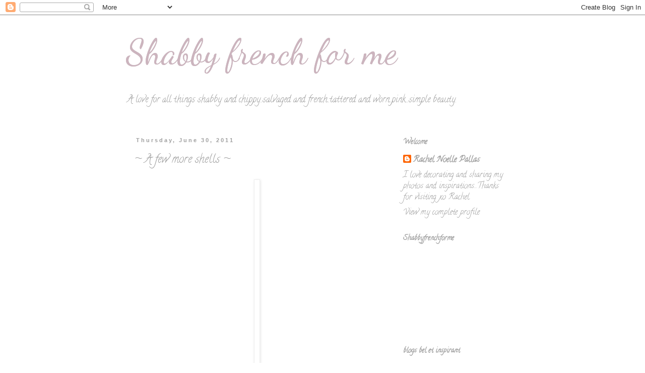

--- FILE ---
content_type: text/html; charset=UTF-8
request_url: https://shabbyfrenchforme.blogspot.com/2011/06/
body_size: 22579
content:
<!DOCTYPE html>
<html class='v2' dir='ltr' lang='en'>
<head>
<link href='https://www.blogger.com/static/v1/widgets/335934321-css_bundle_v2.css' rel='stylesheet' type='text/css'/>
<meta content='width=1100' name='viewport'/>
<meta content='text/html; charset=UTF-8' http-equiv='Content-Type'/>
<meta content='blogger' name='generator'/>
<link href='https://shabbyfrenchforme.blogspot.com/favicon.ico' rel='icon' type='image/x-icon'/>
<link href='http://shabbyfrenchforme.blogspot.com/2011/06/' rel='canonical'/>
<link rel="alternate" type="application/atom+xml" title="Shabby french for me - Atom" href="https://shabbyfrenchforme.blogspot.com/feeds/posts/default" />
<link rel="alternate" type="application/rss+xml" title="Shabby french for me - RSS" href="https://shabbyfrenchforme.blogspot.com/feeds/posts/default?alt=rss" />
<link rel="service.post" type="application/atom+xml" title="Shabby french for me - Atom" href="https://draft.blogger.com/feeds/6076170687952516916/posts/default" />
<!--Can't find substitution for tag [blog.ieCssRetrofitLinks]-->
<meta content='http://shabbyfrenchforme.blogspot.com/2011/06/' property='og:url'/>
<meta content='Shabby french for me' property='og:title'/>
<meta content='A love for all things shabby and chippy..salvaged and french..tattered and worn..pink...simple beauty.' property='og:description'/>
<title>Shabby french for me: June 2011</title>
<style type='text/css'>@font-face{font-family:'Calligraffitti';font-style:normal;font-weight:400;font-display:swap;src:url(//fonts.gstatic.com/s/calligraffitti/v20/46k2lbT3XjDVqJw3DCmCFjE0vkFeOZdjppN_.woff2)format('woff2');unicode-range:U+0000-00FF,U+0131,U+0152-0153,U+02BB-02BC,U+02C6,U+02DA,U+02DC,U+0304,U+0308,U+0329,U+2000-206F,U+20AC,U+2122,U+2191,U+2193,U+2212,U+2215,U+FEFF,U+FFFD;}@font-face{font-family:'Dancing Script';font-style:normal;font-weight:400;font-display:swap;src:url(//fonts.gstatic.com/s/dancingscript/v29/If2cXTr6YS-zF4S-kcSWSVi_sxjsohD9F50Ruu7BMSo3Rep8hNX6plRPjLo.woff2)format('woff2');unicode-range:U+0102-0103,U+0110-0111,U+0128-0129,U+0168-0169,U+01A0-01A1,U+01AF-01B0,U+0300-0301,U+0303-0304,U+0308-0309,U+0323,U+0329,U+1EA0-1EF9,U+20AB;}@font-face{font-family:'Dancing Script';font-style:normal;font-weight:400;font-display:swap;src:url(//fonts.gstatic.com/s/dancingscript/v29/If2cXTr6YS-zF4S-kcSWSVi_sxjsohD9F50Ruu7BMSo3ROp8hNX6plRPjLo.woff2)format('woff2');unicode-range:U+0100-02BA,U+02BD-02C5,U+02C7-02CC,U+02CE-02D7,U+02DD-02FF,U+0304,U+0308,U+0329,U+1D00-1DBF,U+1E00-1E9F,U+1EF2-1EFF,U+2020,U+20A0-20AB,U+20AD-20C0,U+2113,U+2C60-2C7F,U+A720-A7FF;}@font-face{font-family:'Dancing Script';font-style:normal;font-weight:400;font-display:swap;src:url(//fonts.gstatic.com/s/dancingscript/v29/If2cXTr6YS-zF4S-kcSWSVi_sxjsohD9F50Ruu7BMSo3Sup8hNX6plRP.woff2)format('woff2');unicode-range:U+0000-00FF,U+0131,U+0152-0153,U+02BB-02BC,U+02C6,U+02DA,U+02DC,U+0304,U+0308,U+0329,U+2000-206F,U+20AC,U+2122,U+2191,U+2193,U+2212,U+2215,U+FEFF,U+FFFD;}</style>
<style id='page-skin-1' type='text/css'><!--
/*
-----------------------------------------------
Blogger Template Style
Name:     Simple
Designer: Blogger
URL:      www.blogger.com
----------------------------------------------- */
/* Content
----------------------------------------------- */
body {
font: normal normal 16px Calligraffitti;
color: #9f9f9f;
background: #ffffff none repeat scroll top left;
padding: 0 0 0 0;
}
html body .region-inner {
min-width: 0;
max-width: 100%;
width: auto;
}
h2 {
font-size: 22px;
}
a:link {
text-decoration:none;
color: #9f9f9f;
}
a:visited {
text-decoration:none;
color: #9f9f9f;
}
a:hover {
text-decoration:underline;
color: #9f9f9f;
}
.body-fauxcolumn-outer .fauxcolumn-inner {
background: transparent none repeat scroll top left;
_background-image: none;
}
.body-fauxcolumn-outer .cap-top {
position: absolute;
z-index: 1;
height: 400px;
width: 100%;
}
.body-fauxcolumn-outer .cap-top .cap-left {
width: 100%;
background: transparent none repeat-x scroll top left;
_background-image: none;
}
.content-outer {
-moz-box-shadow: 0 0 0 rgba(0, 0, 0, .15);
-webkit-box-shadow: 0 0 0 rgba(0, 0, 0, .15);
-goog-ms-box-shadow: 0 0 0 #333333;
box-shadow: 0 0 0 rgba(0, 0, 0, .15);
margin-bottom: 1px;
}
.content-inner {
padding: 10px 40px;
}
.content-inner {
background-color: #ffffff;
}
/* Header
----------------------------------------------- */
.header-outer {
background: transparent none repeat-x scroll 0 -400px;
_background-image: none;
}
.Header h1 {
font: normal normal 70px Dancing Script;
color: #ccb4be;
text-shadow: 0 0 0 rgba(0, 0, 0, .2);
}
.Header h1 a {
color: #ccb4be;
}
.Header .description {
font-size: 18px;
color: #9f9f9f;
}
.header-inner .Header .titlewrapper {
padding: 22px 0;
}
.header-inner .Header .descriptionwrapper {
padding: 0 0;
}
/* Tabs
----------------------------------------------- */
.tabs-inner .section:first-child {
border-top: 0 solid #ffffff;
}
.tabs-inner .section:first-child ul {
margin-top: -1px;
border-top: 1px solid #ffffff;
border-left: 1px solid #ffffff;
border-right: 1px solid #ffffff;
}
.tabs-inner .widget ul {
background: transparent none repeat-x scroll 0 -800px;
_background-image: none;
border-bottom: 1px solid #ffffff;
margin-top: 0;
margin-left: -30px;
margin-right: -30px;
}
.tabs-inner .widget li a {
display: inline-block;
padding: .6em 1em;
font: normal normal 16px Calligraffitti;
color: #9f9f9f;
border-left: 1px solid #ffffff;
border-right: 1px solid #ffffff;
}
.tabs-inner .widget li:first-child a {
border-left: none;
}
.tabs-inner .widget li.selected a, .tabs-inner .widget li a:hover {
color: #9f9f9f;
background-color: #eeeeee;
text-decoration: none;
}
/* Columns
----------------------------------------------- */
.main-outer {
border-top: 0 solid transparent;
}
.fauxcolumn-left-outer .fauxcolumn-inner {
border-right: 1px solid transparent;
}
.fauxcolumn-right-outer .fauxcolumn-inner {
border-left: 1px solid transparent;
}
/* Headings
----------------------------------------------- */
div.widget > h2,
div.widget h2.title {
margin: 0 0 1em 0;
font: normal bold 14px Calligraffitti;
color: #9f9f9f;
}
/* Widgets
----------------------------------------------- */
.widget .zippy {
color: #ffffff;
text-shadow: 2px 2px 1px rgba(0, 0, 0, .1);
}
.widget .popular-posts ul {
list-style: none;
}
/* Posts
----------------------------------------------- */
h2.date-header {
font: normal bold 11px Arial, Tahoma, Helvetica, FreeSans, sans-serif;
}
.date-header span {
background-color: #ffffff;
color: #9f9f9f;
padding: 0.4em;
letter-spacing: 3px;
margin: inherit;
}
.main-inner {
padding-top: 35px;
padding-bottom: 65px;
}
.main-inner .column-center-inner {
padding: 0 0;
}
.main-inner .column-center-inner .section {
margin: 0 1em;
}
.post {
margin: 0 0 45px 0;
}
h3.post-title, .comments h4 {
font: normal normal 22px Calligraffitti;
margin: .75em 0 0;
}
.post-body {
font-size: 110%;
line-height: 1.4;
position: relative;
}
.post-body img, .post-body .tr-caption-container, .Profile img, .Image img,
.BlogList .item-thumbnail img {
padding: 2px;
background: #ffffff;
border: 1px solid #eeeeee;
-moz-box-shadow: 1px 1px 5px rgba(0, 0, 0, .1);
-webkit-box-shadow: 1px 1px 5px rgba(0, 0, 0, .1);
box-shadow: 1px 1px 5px rgba(0, 0, 0, .1);
}
.post-body img, .post-body .tr-caption-container {
padding: 5px;
}
.post-body .tr-caption-container {
color: #9f9f9f;
}
.post-body .tr-caption-container img {
padding: 0;
background: transparent;
border: none;
-moz-box-shadow: 0 0 0 rgba(0, 0, 0, .1);
-webkit-box-shadow: 0 0 0 rgba(0, 0, 0, .1);
box-shadow: 0 0 0 rgba(0, 0, 0, .1);
}
.post-header {
margin: 0 0 1.5em;
line-height: 1.6;
font-size: 90%;
}
.post-footer {
margin: 20px -2px 0;
padding: 5px 10px;
color: #9f9f9f;
background-color: #ffffff;
border-bottom: 1px solid #ffffff;
line-height: 1.6;
font-size: 90%;
}
#comments .comment-author {
padding-top: 1.5em;
border-top: 1px solid transparent;
background-position: 0 1.5em;
}
#comments .comment-author:first-child {
padding-top: 0;
border-top: none;
}
.avatar-image-container {
margin: .2em 0 0;
}
#comments .avatar-image-container img {
border: 1px solid #eeeeee;
}
/* Comments
----------------------------------------------- */
.comments .comments-content .icon.blog-author {
background-repeat: no-repeat;
background-image: url([data-uri]);
}
.comments .comments-content .loadmore a {
border-top: 1px solid #ffffff;
border-bottom: 1px solid #ffffff;
}
.comments .comment-thread.inline-thread {
background-color: #ffffff;
}
.comments .continue {
border-top: 2px solid #ffffff;
}
/* Accents
---------------------------------------------- */
.section-columns td.columns-cell {
border-left: 1px solid transparent;
}
.blog-pager {
background: transparent url(//www.blogblog.com/1kt/simple/paging_dot.png) repeat-x scroll top center;
}
.blog-pager-older-link, .home-link,
.blog-pager-newer-link {
background-color: #ffffff;
padding: 5px;
}
.footer-outer {
border-top: 1px dashed #bbbbbb;
}
/* Mobile
----------------------------------------------- */
body.mobile  {
background-size: auto;
}
.mobile .body-fauxcolumn-outer {
background: transparent none repeat scroll top left;
}
.mobile .body-fauxcolumn-outer .cap-top {
background-size: 100% auto;
}
.mobile .content-outer {
-webkit-box-shadow: 0 0 3px rgba(0, 0, 0, .15);
box-shadow: 0 0 3px rgba(0, 0, 0, .15);
}
.mobile .tabs-inner .widget ul {
margin-left: 0;
margin-right: 0;
}
.mobile .post {
margin: 0;
}
.mobile .main-inner .column-center-inner .section {
margin: 0;
}
.mobile .date-header span {
padding: 0.1em 10px;
margin: 0 -10px;
}
.mobile h3.post-title {
margin: 0;
}
.mobile .blog-pager {
background: transparent none no-repeat scroll top center;
}
.mobile .footer-outer {
border-top: none;
}
.mobile .main-inner, .mobile .footer-inner {
background-color: #ffffff;
}
.mobile-index-contents {
color: #9f9f9f;
}
.mobile-link-button {
background-color: #9f9f9f;
}
.mobile-link-button a:link, .mobile-link-button a:visited {
color: #ffffff;
}
.mobile .tabs-inner .section:first-child {
border-top: none;
}
.mobile .tabs-inner .PageList .widget-content {
background-color: #eeeeee;
color: #9f9f9f;
border-top: 1px solid #ffffff;
border-bottom: 1px solid #ffffff;
}
.mobile .tabs-inner .PageList .widget-content .pagelist-arrow {
border-left: 1px solid #ffffff;
}

--></style>
<style id='template-skin-1' type='text/css'><!--
body {
min-width: 860px;
}
.content-outer, .content-fauxcolumn-outer, .region-inner {
min-width: 860px;
max-width: 860px;
_width: 860px;
}
.main-inner .columns {
padding-left: 0px;
padding-right: 260px;
}
.main-inner .fauxcolumn-center-outer {
left: 0px;
right: 260px;
/* IE6 does not respect left and right together */
_width: expression(this.parentNode.offsetWidth -
parseInt("0px") -
parseInt("260px") + 'px');
}
.main-inner .fauxcolumn-left-outer {
width: 0px;
}
.main-inner .fauxcolumn-right-outer {
width: 260px;
}
.main-inner .column-left-outer {
width: 0px;
right: 100%;
margin-left: -0px;
}
.main-inner .column-right-outer {
width: 260px;
margin-right: -260px;
}
#layout {
min-width: 0;
}
#layout .content-outer {
min-width: 0;
width: 800px;
}
#layout .region-inner {
min-width: 0;
width: auto;
}
body#layout div.add_widget {
padding: 8px;
}
body#layout div.add_widget a {
margin-left: 32px;
}
--></style>
<link href='https://draft.blogger.com/dyn-css/authorization.css?targetBlogID=6076170687952516916&amp;zx=8fcfa6d7-084e-48f0-85e0-fbf0ce4ba651' media='none' onload='if(media!=&#39;all&#39;)media=&#39;all&#39;' rel='stylesheet'/><noscript><link href='https://draft.blogger.com/dyn-css/authorization.css?targetBlogID=6076170687952516916&amp;zx=8fcfa6d7-084e-48f0-85e0-fbf0ce4ba651' rel='stylesheet'/></noscript>
<meta name='google-adsense-platform-account' content='ca-host-pub-1556223355139109'/>
<meta name='google-adsense-platform-domain' content='blogspot.com'/>

</head>
<body class='loading variant-simplysimple'>
<div class='navbar section' id='navbar' name='Navbar'><div class='widget Navbar' data-version='1' id='Navbar1'><script type="text/javascript">
    function setAttributeOnload(object, attribute, val) {
      if(window.addEventListener) {
        window.addEventListener('load',
          function(){ object[attribute] = val; }, false);
      } else {
        window.attachEvent('onload', function(){ object[attribute] = val; });
      }
    }
  </script>
<div id="navbar-iframe-container"></div>
<script type="text/javascript" src="https://apis.google.com/js/platform.js"></script>
<script type="text/javascript">
      gapi.load("gapi.iframes:gapi.iframes.style.bubble", function() {
        if (gapi.iframes && gapi.iframes.getContext) {
          gapi.iframes.getContext().openChild({
              url: 'https://draft.blogger.com/navbar/6076170687952516916?origin\x3dhttps://shabbyfrenchforme.blogspot.com',
              where: document.getElementById("navbar-iframe-container"),
              id: "navbar-iframe"
          });
        }
      });
    </script><script type="text/javascript">
(function() {
var script = document.createElement('script');
script.type = 'text/javascript';
script.src = '//pagead2.googlesyndication.com/pagead/js/google_top_exp.js';
var head = document.getElementsByTagName('head')[0];
if (head) {
head.appendChild(script);
}})();
</script>
</div></div>
<div class='body-fauxcolumns'>
<div class='fauxcolumn-outer body-fauxcolumn-outer'>
<div class='cap-top'>
<div class='cap-left'></div>
<div class='cap-right'></div>
</div>
<div class='fauxborder-left'>
<div class='fauxborder-right'></div>
<div class='fauxcolumn-inner'>
</div>
</div>
<div class='cap-bottom'>
<div class='cap-left'></div>
<div class='cap-right'></div>
</div>
</div>
</div>
<div class='content'>
<div class='content-fauxcolumns'>
<div class='fauxcolumn-outer content-fauxcolumn-outer'>
<div class='cap-top'>
<div class='cap-left'></div>
<div class='cap-right'></div>
</div>
<div class='fauxborder-left'>
<div class='fauxborder-right'></div>
<div class='fauxcolumn-inner'>
</div>
</div>
<div class='cap-bottom'>
<div class='cap-left'></div>
<div class='cap-right'></div>
</div>
</div>
</div>
<div class='content-outer'>
<div class='content-cap-top cap-top'>
<div class='cap-left'></div>
<div class='cap-right'></div>
</div>
<div class='fauxborder-left content-fauxborder-left'>
<div class='fauxborder-right content-fauxborder-right'></div>
<div class='content-inner'>
<header>
<div class='header-outer'>
<div class='header-cap-top cap-top'>
<div class='cap-left'></div>
<div class='cap-right'></div>
</div>
<div class='fauxborder-left header-fauxborder-left'>
<div class='fauxborder-right header-fauxborder-right'></div>
<div class='region-inner header-inner'>
<div class='header section' id='header' name='Header'><div class='widget Header' data-version='1' id='Header1'>
<div id='header-inner'>
<div class='titlewrapper'>
<h1 class='title'>
<a href='https://shabbyfrenchforme.blogspot.com/'>
Shabby french for me
</a>
</h1>
</div>
<div class='descriptionwrapper'>
<p class='description'><span>A love for all things shabby and chippy..salvaged and french..tattered and worn..pink...simple beauty.</span></p>
</div>
</div>
</div></div>
</div>
</div>
<div class='header-cap-bottom cap-bottom'>
<div class='cap-left'></div>
<div class='cap-right'></div>
</div>
</div>
</header>
<div class='tabs-outer'>
<div class='tabs-cap-top cap-top'>
<div class='cap-left'></div>
<div class='cap-right'></div>
</div>
<div class='fauxborder-left tabs-fauxborder-left'>
<div class='fauxborder-right tabs-fauxborder-right'></div>
<div class='region-inner tabs-inner'>
<div class='tabs no-items section' id='crosscol' name='Cross-Column'></div>
<div class='tabs no-items section' id='crosscol-overflow' name='Cross-Column 2'></div>
</div>
</div>
<div class='tabs-cap-bottom cap-bottom'>
<div class='cap-left'></div>
<div class='cap-right'></div>
</div>
</div>
<div class='main-outer'>
<div class='main-cap-top cap-top'>
<div class='cap-left'></div>
<div class='cap-right'></div>
</div>
<div class='fauxborder-left main-fauxborder-left'>
<div class='fauxborder-right main-fauxborder-right'></div>
<div class='region-inner main-inner'>
<div class='columns fauxcolumns'>
<div class='fauxcolumn-outer fauxcolumn-center-outer'>
<div class='cap-top'>
<div class='cap-left'></div>
<div class='cap-right'></div>
</div>
<div class='fauxborder-left'>
<div class='fauxborder-right'></div>
<div class='fauxcolumn-inner'>
</div>
</div>
<div class='cap-bottom'>
<div class='cap-left'></div>
<div class='cap-right'></div>
</div>
</div>
<div class='fauxcolumn-outer fauxcolumn-left-outer'>
<div class='cap-top'>
<div class='cap-left'></div>
<div class='cap-right'></div>
</div>
<div class='fauxborder-left'>
<div class='fauxborder-right'></div>
<div class='fauxcolumn-inner'>
</div>
</div>
<div class='cap-bottom'>
<div class='cap-left'></div>
<div class='cap-right'></div>
</div>
</div>
<div class='fauxcolumn-outer fauxcolumn-right-outer'>
<div class='cap-top'>
<div class='cap-left'></div>
<div class='cap-right'></div>
</div>
<div class='fauxborder-left'>
<div class='fauxborder-right'></div>
<div class='fauxcolumn-inner'>
</div>
</div>
<div class='cap-bottom'>
<div class='cap-left'></div>
<div class='cap-right'></div>
</div>
</div>
<!-- corrects IE6 width calculation -->
<div class='columns-inner'>
<div class='column-center-outer'>
<div class='column-center-inner'>
<div class='main section' id='main' name='Main'><div class='widget Blog' data-version='1' id='Blog1'>
<div class='blog-posts hfeed'>

          <div class="date-outer">
        
<h2 class='date-header'><span>Thursday, June 30, 2011</span></h2>

          <div class="date-posts">
        
<div class='post-outer'>
<div class='post hentry uncustomized-post-template' itemprop='blogPost' itemscope='itemscope' itemtype='http://schema.org/BlogPosting'>
<meta content='https://blogger.googleusercontent.com/img/b/R29vZ2xl/AVvXsEgsSLk1pZE3-RM_rYp3ZZZ1M-gPHo9R03QDSDo_vrPoMxbpJcgfQULYBt3x3HCLtWUWTMdMnAzj7swdRk9L7n1X8SjhyphenhyphenSFFwyz07Y3JePSnkT74GqyBHlOWA7HB7x1D4uLya2idYooi8EU/s640/Picture+797.jpg' itemprop='image_url'/>
<meta content='6076170687952516916' itemprop='blogId'/>
<meta content='4693499302353550403' itemprop='postId'/>
<a name='4693499302353550403'></a>
<h3 class='post-title entry-title' itemprop='name'>
<a href='https://shabbyfrenchforme.blogspot.com/2011/06/few-more-shells.html'>~ A few more shells ~</a>
</h3>
<div class='post-header'>
<div class='post-header-line-1'></div>
</div>
<div class='post-body entry-content' id='post-body-4693499302353550403' itemprop='description articleBody'>
<div class="separator" style="clear: both; text-align: center;"><a href="https://blogger.googleusercontent.com/img/b/R29vZ2xl/AVvXsEgsSLk1pZE3-RM_rYp3ZZZ1M-gPHo9R03QDSDo_vrPoMxbpJcgfQULYBt3x3HCLtWUWTMdMnAzj7swdRk9L7n1X8SjhyphenhyphenSFFwyz07Y3JePSnkT74GqyBHlOWA7HB7x1D4uLya2idYooi8EU/s1600/Picture+797.jpg" imageanchor="1" style="margin-left: 1em; margin-right: 1em;"><img border="0" height="640px" /></a></div><div class="separator" style="clear: both; text-align: center;"><br />
</div><div class="separator" style="clear: both; text-align: center;">Hi friends &nbsp;:)</div><div class="separator" style="clear: both; text-align: center;">My family&nbsp;is heading to the ocean for 4th of July weekend so I thought it would be fitting to post a few more photos of&nbsp; some shells I've placed here and there...</div><div class="separator" style="clear: both; text-align: center;"><br />
</div><div class="separator" style="clear: both; text-align: center;"><a href="https://blogger.googleusercontent.com/img/b/R29vZ2xl/AVvXsEhNp8pMPkaHsF-7yUkUsdzqaB8AO5jha-ZKUpqS5nqbMFLa8FuJ9rwfuOi-WAl2gJW6Qk944hCPIXw8OihR8m8Jt55rv2aVrLkFQkMaFWCp54nJdPPE9iwE9JHZCBta14D2wf2rwE38rEk/s1600/Picture+793.jpg" imageanchor="1" style="margin-left: 1em; margin-right: 1em;"><img border="0" height="640px" /></a></div><div class="separator" style="clear: both; text-align: center;"><br />
</div><div class="separator" style="clear: both; text-align: center;">I love using shells in vignettes</div><div class="separator" style="clear: both; text-align: center;">I like the mixture of the faded florals with the natural shell and the rustic zinc can</div><div class="separator" style="clear: both; text-align: center;"><br />
</div><div class="separator" style="clear: both; text-align: center;"><a href="https://blogger.googleusercontent.com/img/b/R29vZ2xl/AVvXsEjkVTbXJMIH-gX-0pJ7STslv9heEZnsXsklWGWfTW2DPgmcG8r6e9-gYdFqGB315Qz0m3BiVfh1R7UhcyMi28hQPJUNphoOFgZDJIbRHjGCPXagETrjtRUegKRPnTLHvizwhcf17s1uLeE/s1600/Picture+796.jpg" imageanchor="1" style="margin-left: 1em; margin-right: 1em;"><img border="0" height="436px" /></a></div><div class="separator" style="clear: both; text-align: center;"><br />
</div><div class="separator" style="clear: both; text-align: center;">More of my Summer mantel...</div><div class="separator" style="clear: both; text-align: center;"><br />
</div><div class="separator" style="clear: both; text-align: center;"><a href="https://blogger.googleusercontent.com/img/b/R29vZ2xl/AVvXsEgAgYOZM8jkOZLVKkqpEtfPcL7qZLNqQ-FJ7wputULox3BHnT6gW4hjMax2H0md_XUYMph_apNTPko9CVFn1vijvnrlh7BrCUrBken8XvZiNSsVZPh6PRSuYzu3tkTfhrykb1VfAK7lKeA/s1600/Picture+808.jpg" imageanchor="1" style="margin-left: 1em; margin-right: 1em;"><img border="0" height="476px" /></a></div><div class="separator" style="clear: both; text-align: center;"><br />
</div><div class="separator" style="clear: both; text-align: center;"><strong>Wishing you all a wonderful 4th of July weekend with family and friends!! </strong></div><div class="separator" style="clear: both; text-align: center;"><br />
</div><div class="separator" style="clear: both; text-align: center;">Hugs,</div><div class="separator" style="clear: both; text-align: center;">Rachel </div><div class="separator" style="clear: both; text-align: center;"><br />
</div>
<div style='clear: both;'></div>
</div>
<div class='post-footer'>
<div class='post-footer-line post-footer-line-1'>
<span class='post-author vcard'>
Posted by
<span class='fn' itemprop='author' itemscope='itemscope' itemtype='http://schema.org/Person'>
<meta content='https://draft.blogger.com/profile/15649123927536628540' itemprop='url'/>
<a class='g-profile' href='https://draft.blogger.com/profile/15649123927536628540' rel='author' title='author profile'>
<span itemprop='name'>Rachel Noelle Pallas</span>
</a>
</span>
</span>
<span class='post-timestamp'>
at
<meta content='http://shabbyfrenchforme.blogspot.com/2011/06/few-more-shells.html' itemprop='url'/>
<a class='timestamp-link' href='https://shabbyfrenchforme.blogspot.com/2011/06/few-more-shells.html' rel='bookmark' title='permanent link'><abbr class='published' itemprop='datePublished' title='2011-06-30T15:22:00-07:00'>3:22&#8239;PM</abbr></a>
</span>
<span class='post-comment-link'>
<a class='comment-link' href='https://draft.blogger.com/comment/fullpage/post/6076170687952516916/4693499302353550403' onclick=''>
26 comments:
  </a>
</span>
<span class='post-icons'>
<span class='item-action'>
<a href='https://draft.blogger.com/email-post/6076170687952516916/4693499302353550403' title='Email Post'>
<img alt='' class='icon-action' height='13' src='https://resources.blogblog.com/img/icon18_email.gif' width='18'/>
</a>
</span>
<span class='item-control blog-admin pid-1381194141'>
<a href='https://draft.blogger.com/post-edit.g?blogID=6076170687952516916&postID=4693499302353550403&from=pencil' title='Edit Post'>
<img alt='' class='icon-action' height='18' src='https://resources.blogblog.com/img/icon18_edit_allbkg.gif' width='18'/>
</a>
</span>
</span>
<div class='post-share-buttons goog-inline-block'>
<a class='goog-inline-block share-button sb-email' href='https://draft.blogger.com/share-post.g?blogID=6076170687952516916&postID=4693499302353550403&target=email' target='_blank' title='Email This'><span class='share-button-link-text'>Email This</span></a><a class='goog-inline-block share-button sb-blog' href='https://draft.blogger.com/share-post.g?blogID=6076170687952516916&postID=4693499302353550403&target=blog' onclick='window.open(this.href, "_blank", "height=270,width=475"); return false;' target='_blank' title='BlogThis!'><span class='share-button-link-text'>BlogThis!</span></a><a class='goog-inline-block share-button sb-twitter' href='https://draft.blogger.com/share-post.g?blogID=6076170687952516916&postID=4693499302353550403&target=twitter' target='_blank' title='Share to X'><span class='share-button-link-text'>Share to X</span></a><a class='goog-inline-block share-button sb-facebook' href='https://draft.blogger.com/share-post.g?blogID=6076170687952516916&postID=4693499302353550403&target=facebook' onclick='window.open(this.href, "_blank", "height=430,width=640"); return false;' target='_blank' title='Share to Facebook'><span class='share-button-link-text'>Share to Facebook</span></a><a class='goog-inline-block share-button sb-pinterest' href='https://draft.blogger.com/share-post.g?blogID=6076170687952516916&postID=4693499302353550403&target=pinterest' target='_blank' title='Share to Pinterest'><span class='share-button-link-text'>Share to Pinterest</span></a>
</div>
</div>
<div class='post-footer-line post-footer-line-2'>
<span class='post-labels'>
</span>
</div>
<div class='post-footer-line post-footer-line-3'>
<span class='post-location'>
</span>
</div>
</div>
</div>
</div>

          </div></div>
        

          <div class="date-outer">
        
<h2 class='date-header'><span>Tuesday, June 28, 2011</span></h2>

          <div class="date-posts">
        
<div class='post-outer'>
<div class='post hentry uncustomized-post-template' itemprop='blogPost' itemscope='itemscope' itemtype='http://schema.org/BlogPosting'>
<meta content='https://blogger.googleusercontent.com/img/b/R29vZ2xl/AVvXsEgUcz22OtAF7tCywviW5YrP_X-1Q27uoiBchB8otrhD1PqRdCfhH7EPpNr4FDxs01AgOL9FikcqrnNK7fmqPY-f30WbGS7Dn1Fgi_F9G2dQVxZyEG-YM04J6k4AsbKXBw5eF3MuuYqjGew/s640/Picture+764.jpg' itemprop='image_url'/>
<meta content='6076170687952516916' itemprop='blogId'/>
<meta content='4218470739644184434' itemprop='postId'/>
<a name='4218470739644184434'></a>
<h3 class='post-title entry-title' itemprop='name'>
<a href='https://shabbyfrenchforme.blogspot.com/2011/06/few-more-peonies.html'>~ A few more Peonies ~</a>
</h3>
<div class='post-header'>
<div class='post-header-line-1'></div>
</div>
<div class='post-body entry-content' id='post-body-4218470739644184434' itemprop='description articleBody'>
<div class="separator" style="clear: both; text-align: center;"><a href="https://blogger.googleusercontent.com/img/b/R29vZ2xl/AVvXsEgUcz22OtAF7tCywviW5YrP_X-1Q27uoiBchB8otrhD1PqRdCfhH7EPpNr4FDxs01AgOL9FikcqrnNK7fmqPY-f30WbGS7Dn1Fgi_F9G2dQVxZyEG-YM04J6k4AsbKXBw5eF3MuuYqjGew/s1600/Picture+764.jpg" imageanchor="1" style="margin-left: 1em; margin-right: 1em;"><img border="0" height="640px" /></a></div><div class="separator" style="clear: both; text-align: center;"><br />
</div><div class="separator" style="clear: both; text-align: center;">Hello! :)</div><div class="separator" style="clear: both; text-align: center;">I hope you are all having a wonderful week so far</div><div class="separator" style="clear: both; text-align: center;">I wanted to share with you a few more photos of my peonies in full bloom</div><div class="separator" style="clear: both; text-align: center;"><br />
</div><div class="separator" style="clear: both; text-align: center;"><a href="https://blogger.googleusercontent.com/img/b/R29vZ2xl/AVvXsEhrfFaPGd7yrqvD28oN8djAoVr1m5Ajz4oPRGhIS4YIyu-ox_XZPTr6OelQH7JGeO847nuA7jyLHHLGPNc7PNZLNKzQ4Pi2_muGg0sJg_6iII9V7uFv-PmnOow3a3ruioyajZneLQtiEXo/s1600/Picture+765.jpg" imageanchor="1" style="margin-left: 1em; margin-right: 1em;"><img border="0" height="608px" /></a></div><div class="separator" style="clear: both; text-align: center;"><br />
</div><div class="separator" style="clear: both; text-align: center;">I decided to do a new arrangement on my dining table</div><div class="separator" style="clear: both; text-align: center;"><br />
</div><div class="separator" style="clear: both; text-align: center;"><br />
</div><div class="separator" style="clear: both; text-align: center;"><a href="https://blogger.googleusercontent.com/img/b/R29vZ2xl/AVvXsEissuQtr1snAxeNM28CmCLdU6_3TzkXFudtkDMLvvwQ9w-nIYnlfSG9UwC_34iaBUoEYmsZ-r-7RChuSCn6s-B1wl7QcNAscBAaj7Bky-SFNzYtU0FrxZvbjSHVpxRFBrcp9Ylb7Y1JQsA/s1600/Picture+759.jpg" imageanchor="1" style="margin-left: 1em; margin-right: 1em;"><img border="0" height="547px" /></a></div><div class="separator" style="clear: both; text-align: center;"><br />
</div><div class="separator" style="clear: both; text-align: center;">I found these pretty white flower pots at IKEA this past weekend</div><div class="separator" style="clear: both; text-align: center;">they were only $2.99 each</div><div class="separator" style="clear: both; text-align: center;">I love the lacy details around the rim of the pots</div><div class="separator" style="clear: both; text-align: center;">I decided to buy them in assorted sizes</div><div class="separator" style="clear: both; text-align: center;"><br />
</div><div class="separator" style="clear: both; text-align: center;"><br />
</div><div class="separator" style="clear: both; text-align: center;"><a href="https://blogger.googleusercontent.com/img/b/R29vZ2xl/AVvXsEiuKfpjtV7E5kDsCidnBuhyphenhyphenv3P0jkDp0kbpd1wM0UnrWEZeMdhFjhl6w4c0uVx5aGrZJ37iGhEnoGv-nebhw7L_YNSmWOG6gcdUq-G1SWwVkq9eDrHsZpYlJBvK0SiEPpfzWbxpGD0NIs0/s1600/Picture+757.jpg" imageanchor="1" style="margin-left: 1em; margin-right: 1em;"><img border="0" height="361px" /></a></div><div class="separator" style="clear: both; text-align: center;"><br />
</div><div class="separator" style="clear: both; text-align: center;"><br />
</div><div class="separator" style="clear: both; text-align: center;"><a href="https://blogger.googleusercontent.com/img/b/R29vZ2xl/AVvXsEj7rCnfsm2T0KesctiddHWEuoOnVvWHPPIcYZva04ZDAsbyX8RKlfnXz_e47ZOglbeZaGjETjZLMY_l3h3_eokgwqz9BRZNwbsf7FW_YLLI58il5HLkjmBLwBAB4c9sdx1N4UOXMuzNZbo/s1600/Picture+767.jpg" imageanchor="1" style="margin-left: 1em; margin-right: 1em;"><img border="0" height="640px" /></a></div><div class="separator" style="clear: both; text-align: center;"><br />
</div><div class="separator" style="clear: both; text-align: center;">I added a larger one to my old cabinet</div><div class="separator" style="clear: both; text-align: center;"><br />
</div><div class="separator" style="clear: both; text-align: center;"><br />
</div><div class="separator" style="clear: both; text-align: center;"><a href="https://blogger.googleusercontent.com/img/b/R29vZ2xl/AVvXsEhZNXthivce8OCsj5JI5jvGBBwuag8NmGkQaYyb7p3FV1Kls5011ggSAqp6ESt2LbivO5nsVg5rh_i-OAf411LroOtfua803TjK5Jczr71Z5aOomBolsbyoLYCJXfanZo7G0s7dzxYw1CY/s1600/Picture+763.jpg" imageanchor="1" style="margin-left: 1em; margin-right: 1em;"><img border="0" height="468px" /></a></div><div class="separator" style="clear: both; text-align: center;"><br />
</div><div class="separator" style="clear: both; text-align: center;"><br />
</div><div class="separator" style="clear: both; text-align: center;"><a href="https://blogger.googleusercontent.com/img/b/R29vZ2xl/AVvXsEhrfFaPGd7yrqvD28oN8djAoVr1m5Ajz4oPRGhIS4YIyu-ox_XZPTr6OelQH7JGeO847nuA7jyLHHLGPNc7PNZLNKzQ4Pi2_muGg0sJg_6iII9V7uFv-PmnOow3a3ruioyajZneLQtiEXo/s1600/Picture+765.jpg" imageanchor="1" style="margin-left: 1em; margin-right: 1em;"><img border="0" height="608px" /></a></div><div class="separator" style="clear: both; text-align: center;"><br />
</div><div class="separator" style="clear: both; text-align: center;">I also have an extra large one that I might use for my kitchen utensils...just an idea</div><div class="separator" style="clear: both; text-align: center;">Aren't they darling?! ;)</div><div class="separator" style="clear: both; text-align: center;"><br />
</div><div class="separator" style="clear: both; text-align: center;">Thanks so much for all of your sweet comments on my last two posts</div><div class="separator" style="clear: both; text-align: center;">I am trying to get around to all of your wonderful blogs and visit you too</div><div class="separator" style="clear: both; text-align: center;">Hugs,</div><div class="separator" style="clear: both; text-align: center;">Rachel</div><div class="separator" style="clear: both; text-align: center;"><br />
</div><div class="separator" style="clear: both; text-align: center;"><br />
</div>
<div style='clear: both;'></div>
</div>
<div class='post-footer'>
<div class='post-footer-line post-footer-line-1'>
<span class='post-author vcard'>
Posted by
<span class='fn' itemprop='author' itemscope='itemscope' itemtype='http://schema.org/Person'>
<meta content='https://draft.blogger.com/profile/15649123927536628540' itemprop='url'/>
<a class='g-profile' href='https://draft.blogger.com/profile/15649123927536628540' rel='author' title='author profile'>
<span itemprop='name'>Rachel Noelle Pallas</span>
</a>
</span>
</span>
<span class='post-timestamp'>
at
<meta content='http://shabbyfrenchforme.blogspot.com/2011/06/few-more-peonies.html' itemprop='url'/>
<a class='timestamp-link' href='https://shabbyfrenchforme.blogspot.com/2011/06/few-more-peonies.html' rel='bookmark' title='permanent link'><abbr class='published' itemprop='datePublished' title='2011-06-28T13:55:00-07:00'>1:55&#8239;PM</abbr></a>
</span>
<span class='post-comment-link'>
<a class='comment-link' href='https://draft.blogger.com/comment/fullpage/post/6076170687952516916/4218470739644184434' onclick=''>
23 comments:
  </a>
</span>
<span class='post-icons'>
<span class='item-action'>
<a href='https://draft.blogger.com/email-post/6076170687952516916/4218470739644184434' title='Email Post'>
<img alt='' class='icon-action' height='13' src='https://resources.blogblog.com/img/icon18_email.gif' width='18'/>
</a>
</span>
<span class='item-control blog-admin pid-1381194141'>
<a href='https://draft.blogger.com/post-edit.g?blogID=6076170687952516916&postID=4218470739644184434&from=pencil' title='Edit Post'>
<img alt='' class='icon-action' height='18' src='https://resources.blogblog.com/img/icon18_edit_allbkg.gif' width='18'/>
</a>
</span>
</span>
<div class='post-share-buttons goog-inline-block'>
<a class='goog-inline-block share-button sb-email' href='https://draft.blogger.com/share-post.g?blogID=6076170687952516916&postID=4218470739644184434&target=email' target='_blank' title='Email This'><span class='share-button-link-text'>Email This</span></a><a class='goog-inline-block share-button sb-blog' href='https://draft.blogger.com/share-post.g?blogID=6076170687952516916&postID=4218470739644184434&target=blog' onclick='window.open(this.href, "_blank", "height=270,width=475"); return false;' target='_blank' title='BlogThis!'><span class='share-button-link-text'>BlogThis!</span></a><a class='goog-inline-block share-button sb-twitter' href='https://draft.blogger.com/share-post.g?blogID=6076170687952516916&postID=4218470739644184434&target=twitter' target='_blank' title='Share to X'><span class='share-button-link-text'>Share to X</span></a><a class='goog-inline-block share-button sb-facebook' href='https://draft.blogger.com/share-post.g?blogID=6076170687952516916&postID=4218470739644184434&target=facebook' onclick='window.open(this.href, "_blank", "height=430,width=640"); return false;' target='_blank' title='Share to Facebook'><span class='share-button-link-text'>Share to Facebook</span></a><a class='goog-inline-block share-button sb-pinterest' href='https://draft.blogger.com/share-post.g?blogID=6076170687952516916&postID=4218470739644184434&target=pinterest' target='_blank' title='Share to Pinterest'><span class='share-button-link-text'>Share to Pinterest</span></a>
</div>
</div>
<div class='post-footer-line post-footer-line-2'>
<span class='post-labels'>
</span>
</div>
<div class='post-footer-line post-footer-line-3'>
<span class='post-location'>
</span>
</div>
</div>
</div>
</div>

          </div></div>
        

          <div class="date-outer">
        
<h2 class='date-header'><span>Monday, June 27, 2011</span></h2>

          <div class="date-posts">
        
<div class='post-outer'>
<div class='post hentry uncustomized-post-template' itemprop='blogPost' itemscope='itemscope' itemtype='http://schema.org/BlogPosting'>
<meta content='https://blogger.googleusercontent.com/img/b/R29vZ2xl/AVvXsEjrlpY_I7Xg6tk1NU7Od9tFm2Z-5otzR0ptc6WKsaK_uk7sqtSCr1yxHudKWEszXtPgfZgW0QveGpFT14tcaUSfJcujsrX599J_KBIVwZBxRngBGxyIggI-0jHFMe6UcPIWLG3I8VGqH5Y/s640/Picture+702.jpg' itemprop='image_url'/>
<meta content='6076170687952516916' itemprop='blogId'/>
<meta content='1028440857440963982' itemprop='postId'/>
<a name='1028440857440963982'></a>
<h3 class='post-title entry-title' itemprop='name'>
<a href='https://shabbyfrenchforme.blogspot.com/2011/06/summer-mantel.html'>~ Summer Mantel ~</a>
</h3>
<div class='post-header'>
<div class='post-header-line-1'></div>
</div>
<div class='post-body entry-content' id='post-body-1028440857440963982' itemprop='description articleBody'>
<div class="separator" style="clear: both; text-align: center;"><a href="https://blogger.googleusercontent.com/img/b/R29vZ2xl/AVvXsEjrlpY_I7Xg6tk1NU7Od9tFm2Z-5otzR0ptc6WKsaK_uk7sqtSCr1yxHudKWEszXtPgfZgW0QveGpFT14tcaUSfJcujsrX599J_KBIVwZBxRngBGxyIggI-0jHFMe6UcPIWLG3I8VGqH5Y/s1600/Picture+702.jpg" imageanchor="1" style="margin-left: 1em; margin-right: 1em;"><img border="0" height="448px" /></a></div><div class="separator" style="clear: both; text-align: center;"><br />
</div><div class="separator" style="clear: both; text-align: center;">Hi friends</div><div class="separator" style="clear: both; text-align: center;">I wanted to share with you a few photos of how I've decorated my summer mantel</div><div class="separator" style="clear: both; text-align: center;"><br />
</div><div class="separator" style="clear: both; text-align: center;"><a href="https://blogger.googleusercontent.com/img/b/R29vZ2xl/AVvXsEgSyN7FdgvBhwBu071H9XpHLmuioCzfNMsVGT4lrehvgdD3IKxsBPhRtPn-xpp5fdXVi8CYnqdXfH8GpchYOBtC7aNubt0efygwlWQqHQFaQO-n0RYpBzBSxr1uCO5WqMjyiI9mSReOEgs/s1600/Picture+698.jpg" imageanchor="1" style="margin-left: 1em; margin-right: 1em;"><img border="0" height="500px" /></a></div><div class="separator" style="clear: both; text-align: center;"><br />
</div><div class="separator" style="clear: both; text-align: center;">I love bringing out my shells and coral that I've collected over the years</div><div class="separator" style="clear: both; text-align: center;"><br />
</div><div class="separator" style="clear: both; text-align: center;"><br />
</div><div class="separator" style="clear: both; text-align: center;"><a href="https://blogger.googleusercontent.com/img/b/R29vZ2xl/AVvXsEgQH2LCSnJTXw4iiJvp1QTP6q_3ayrQf8QJJrWDiZ_wpKifGRDvU-GuZAC-wBjrO7YLnL0vO1W1PGga4P3fGQuA9Q664yeAFAHthZiQDOaaUYSps8YHO_4lQcwClbz3PFkPGLUoP2QzAdI/s1600/Picture+699.jpg" imageanchor="1" style="margin-left: 1em; margin-right: 1em;"><img border="0" height="473px" /></a></div><div class="separator" style="clear: both; text-align: center;"><br />
</div><div class="separator" style="clear: both; text-align: center;"><br />
</div><div class="separator" style="clear: both; text-align: center;"><a href="https://blogger.googleusercontent.com/img/b/R29vZ2xl/AVvXsEifJUyHjUQAYDfWJe2s7W_dfgeZAJjn2CmWuZ6VQ93ngHLGy1xzs9aII81C7YZrnX__AyIxaD-BZeYlSAmydm0gAVOd_f2iVt4lspvgcQAu_jOXs0e8AttHHleqNFSiCrR28EdSj6nhM3M/s1600/Picture+700.jpg" imageanchor="1" style="margin-left: 1em; margin-right: 1em;"><img border="0" height="476px" /></a></div><div class="separator" style="clear: both; text-align: center;"><br />
</div><div class="separator" style="clear: both; text-align: center;">I like to write the different seasons on the chalkboard I made..</div><div class="separator" style="clear: both; text-align: center;">Occasionally I put scriptures or special occasions on it too</div><div class="separator" style="clear: both; text-align: center;"><br />
</div><div class="separator" style="clear: both; text-align: center;"><a href="https://blogger.googleusercontent.com/img/b/R29vZ2xl/AVvXsEjRUDbGvZ2dSTOCC11PkTMSwacn_y5DbzjEVaYgMM6XCmUY9x4abgV5NKTTdNdprz-X_o28vi1cFaWKPc23M6gJZyC3tnd_89eMpCsrLPIiXfYjImdfxj_lK_ay2wGMjXzY3ql2WuiQMcM/s1600/Picture+701.jpg" imageanchor="1" style="margin-left: 1em; margin-right: 1em;"><img border="0" height="540px" /></a></div><div class="separator" style="clear: both; text-align: center;"><br />
</div><div class="separator" style="clear: both; text-align: center;">I hope you are all enjoying your summer so far</div><div class="separator" style="clear: both; text-align: center;">My boys and I have been busy going to the pool and iceskating (yes I said iceskating, lol )</div><div class="separator" style="clear: both; text-align: center;">Have a wonderful week!! </div><div class="separator" style="clear: both; text-align: center;">Hugs,</div><div class="separator" style="clear: both; text-align: center;">Rachel </div><div class="separator" style="clear: both; text-align: center;"><br />
</div>
<div style='clear: both;'></div>
</div>
<div class='post-footer'>
<div class='post-footer-line post-footer-line-1'>
<span class='post-author vcard'>
Posted by
<span class='fn' itemprop='author' itemscope='itemscope' itemtype='http://schema.org/Person'>
<meta content='https://draft.blogger.com/profile/15649123927536628540' itemprop='url'/>
<a class='g-profile' href='https://draft.blogger.com/profile/15649123927536628540' rel='author' title='author profile'>
<span itemprop='name'>Rachel Noelle Pallas</span>
</a>
</span>
</span>
<span class='post-timestamp'>
at
<meta content='http://shabbyfrenchforme.blogspot.com/2011/06/summer-mantel.html' itemprop='url'/>
<a class='timestamp-link' href='https://shabbyfrenchforme.blogspot.com/2011/06/summer-mantel.html' rel='bookmark' title='permanent link'><abbr class='published' itemprop='datePublished' title='2011-06-27T13:25:00-07:00'>1:25&#8239;PM</abbr></a>
</span>
<span class='post-comment-link'>
<a class='comment-link' href='https://draft.blogger.com/comment/fullpage/post/6076170687952516916/1028440857440963982' onclick=''>
22 comments:
  </a>
</span>
<span class='post-icons'>
<span class='item-action'>
<a href='https://draft.blogger.com/email-post/6076170687952516916/1028440857440963982' title='Email Post'>
<img alt='' class='icon-action' height='13' src='https://resources.blogblog.com/img/icon18_email.gif' width='18'/>
</a>
</span>
<span class='item-control blog-admin pid-1381194141'>
<a href='https://draft.blogger.com/post-edit.g?blogID=6076170687952516916&postID=1028440857440963982&from=pencil' title='Edit Post'>
<img alt='' class='icon-action' height='18' src='https://resources.blogblog.com/img/icon18_edit_allbkg.gif' width='18'/>
</a>
</span>
</span>
<div class='post-share-buttons goog-inline-block'>
<a class='goog-inline-block share-button sb-email' href='https://draft.blogger.com/share-post.g?blogID=6076170687952516916&postID=1028440857440963982&target=email' target='_blank' title='Email This'><span class='share-button-link-text'>Email This</span></a><a class='goog-inline-block share-button sb-blog' href='https://draft.blogger.com/share-post.g?blogID=6076170687952516916&postID=1028440857440963982&target=blog' onclick='window.open(this.href, "_blank", "height=270,width=475"); return false;' target='_blank' title='BlogThis!'><span class='share-button-link-text'>BlogThis!</span></a><a class='goog-inline-block share-button sb-twitter' href='https://draft.blogger.com/share-post.g?blogID=6076170687952516916&postID=1028440857440963982&target=twitter' target='_blank' title='Share to X'><span class='share-button-link-text'>Share to X</span></a><a class='goog-inline-block share-button sb-facebook' href='https://draft.blogger.com/share-post.g?blogID=6076170687952516916&postID=1028440857440963982&target=facebook' onclick='window.open(this.href, "_blank", "height=430,width=640"); return false;' target='_blank' title='Share to Facebook'><span class='share-button-link-text'>Share to Facebook</span></a><a class='goog-inline-block share-button sb-pinterest' href='https://draft.blogger.com/share-post.g?blogID=6076170687952516916&postID=1028440857440963982&target=pinterest' target='_blank' title='Share to Pinterest'><span class='share-button-link-text'>Share to Pinterest</span></a>
</div>
</div>
<div class='post-footer-line post-footer-line-2'>
<span class='post-labels'>
</span>
</div>
<div class='post-footer-line post-footer-line-3'>
<span class='post-location'>
</span>
</div>
</div>
</div>
</div>

          </div></div>
        

          <div class="date-outer">
        
<h2 class='date-header'><span>Sunday, June 26, 2011</span></h2>

          <div class="date-posts">
        
<div class='post-outer'>
<div class='post hentry uncustomized-post-template' itemprop='blogPost' itemscope='itemscope' itemtype='http://schema.org/BlogPosting'>
<meta content='https://blogger.googleusercontent.com/img/b/R29vZ2xl/AVvXsEjL2NFjSddL8euzI9-528Z7QtdE0paZ0GXMFRWPGdfnLb_6F7Kz6xNCwmElHFKdeB0b_UxdfztOBstlyjF8OcLcUMN7VQWaaExdTS7tic75Ey_Fph5W5McDp-cPpvd3XNQfxg6CLZTQY3U/s640/Picture+693.jpg' itemprop='image_url'/>
<meta content='6076170687952516916' itemprop='blogId'/>
<meta content='5570824374287425180' itemprop='postId'/>
<a name='5570824374287425180'></a>
<h3 class='post-title entry-title' itemprop='name'>
<a href='https://shabbyfrenchforme.blogspot.com/2011/06/pretty-peonies.html'>~ Pretty Peonies ~</a>
</h3>
<div class='post-header'>
<div class='post-header-line-1'></div>
</div>
<div class='post-body entry-content' id='post-body-5570824374287425180' itemprop='description articleBody'>
<div class="separator" style="clear: both; text-align: center;"><a href="https://blogger.googleusercontent.com/img/b/R29vZ2xl/AVvXsEjL2NFjSddL8euzI9-528Z7QtdE0paZ0GXMFRWPGdfnLb_6F7Kz6xNCwmElHFKdeB0b_UxdfztOBstlyjF8OcLcUMN7VQWaaExdTS7tic75Ey_Fph5W5McDp-cPpvd3XNQfxg6CLZTQY3U/s1600/Picture+693.jpg" imageanchor="1" style="margin-left: 1em; margin-right: 1em;"><img border="0" height="640px" /></a></div><div class="separator" style="clear: both; text-align: center;"><br />
</div><div class="separator" style="clear: both; text-align: center;">Hi friends! :)</div><div class="separator" style="clear: both; text-align: center;">I thought I would share with you a few photos of some pretty pink peonies I bought at the market today</div><div class="separator" style="clear: both; text-align: center;"><br />
</div><div class="separator" style="clear: both; text-align: center;"><a href="https://blogger.googleusercontent.com/img/b/R29vZ2xl/AVvXsEjKumMHNf5G7L7b70WKvw5K3zwjxVd4Zs6GW_sN3PWE3fQcRE8Av61Sjrt8G1fp_QGt8h9MPqGrr8Ck3mLaEmK6GPKMtkzQgHUtuycKTxNPJjErCHwo-zE2XrwQv3iQMtWdf32r6L2xwds/s1600/Picture+709.jpg" imageanchor="1" style="margin-left: 1em; margin-right: 1em;"><img border="0" height="640px" /></a></div><div class="separator" style="clear: both; text-align: center;"><br />
</div><div class="separator" style="clear: both; text-align: center;">Peonies are one of my favourite flowers</div><div class="separator" style="clear: both; text-align: center;"><br />
</div><div class="separator" style="clear: both; text-align: center;"><br />
</div><div class="separator" style="clear: both; text-align: center;"><a href="https://blogger.googleusercontent.com/img/b/R29vZ2xl/AVvXsEjz4PIW5FfVKt-bP22BYJMJbydkrulNnLkiKGf3mdlrWYuMj_9B1h6OjnquymrWx5o0sYat0nRJe5r2C4YscqZqK8ZPMIaP7UUsb3xFiDZ_0KFlbrnkbvWrmejTCVPpxbb74-03JINTEZY/s1600/Picture+710.jpg" imageanchor="1" style="margin-left: 1em; margin-right: 1em;"><img border="0" height="640px" /></a></div><div class="separator" style="clear: both; text-align: center;"><br />
</div><div class="separator" style="clear: both; text-align: center;">I love the touch of colour they add to my white decor</div><div class="separator" style="clear: both; text-align: center;">This white enamel pitcher is from IKEA and I LOVE using it for fresh flowers :)</div><div class="separator" style="clear: both; text-align: center;"><br />
</div><div class="separator" style="clear: both; text-align: center;"><br />
</div><div class="separator" style="clear: both; text-align: center;"><a href="https://blogger.googleusercontent.com/img/b/R29vZ2xl/AVvXsEhZPlumXVmFSoE9AiUmxG9vTxZKnlFJkTLCRrSnV1hNUwy5idHOoq4dwKn6miFDeMOrTQQOs8SNOBMI7BNkuN8i5ghzhl2-gHQubFQQTwx7h-rBdxIFEPc_w81yi1Q9KLpN8JGOy53ct8Q/s1600/Picture+697.jpg" imageanchor="1" style="margin-left: 1em; margin-right: 1em;"><img border="0" height="640px" /></a></div><div class="separator" style="clear: both; text-align: center;"><br />
</div><div class="separator" style="clear: both; text-align: center;">Even my little Claire wanted to check out the pretty peonies! ;)</div><div class="separator" style="clear: both; text-align: center;"><br />
</div><div class="separator" style="clear: both; text-align: center;"><br />
</div><div class="separator" style="clear: both; text-align: center;"><a href="https://blogger.googleusercontent.com/img/b/R29vZ2xl/AVvXsEhvg0sOQ-GiXhcxVJcz4lD12EtpzWIJNK-DLIOkJg3ZmKHPXJr4hFYedb8mive2_pVsR6lPfXlBfHXrYBfxWFGK8htO6ONCmlvxeTRWFuvYb74fRKUNElJ4LDZO2elhgR9ldWZbHD6bSIw/s1600/Picture+719.jpg" imageanchor="1" style="margin-left: 1em; margin-right: 1em;"><img border="0" height="464px" /></a></div><div class="separator" style="clear: both; text-align: center;">~ I hope you&nbsp;had a wonderful weekend friends ~</div><div class="separator" style="clear: both; text-align: center;">Hugs,</div><div class="separator" style="clear: both; text-align: center;">Rachel </div><div class="separator" style="clear: both; text-align: center;"><br />
</div><div class="separator" style="clear: both; text-align: center;"><br />
</div><div class="separator" style="clear: both; text-align: center;"><br />
</div>
<div style='clear: both;'></div>
</div>
<div class='post-footer'>
<div class='post-footer-line post-footer-line-1'>
<span class='post-author vcard'>
Posted by
<span class='fn' itemprop='author' itemscope='itemscope' itemtype='http://schema.org/Person'>
<meta content='https://draft.blogger.com/profile/15649123927536628540' itemprop='url'/>
<a class='g-profile' href='https://draft.blogger.com/profile/15649123927536628540' rel='author' title='author profile'>
<span itemprop='name'>Rachel Noelle Pallas</span>
</a>
</span>
</span>
<span class='post-timestamp'>
at
<meta content='http://shabbyfrenchforme.blogspot.com/2011/06/pretty-peonies.html' itemprop='url'/>
<a class='timestamp-link' href='https://shabbyfrenchforme.blogspot.com/2011/06/pretty-peonies.html' rel='bookmark' title='permanent link'><abbr class='published' itemprop='datePublished' title='2011-06-26T10:50:00-07:00'>10:50&#8239;AM</abbr></a>
</span>
<span class='post-comment-link'>
<a class='comment-link' href='https://draft.blogger.com/comment/fullpage/post/6076170687952516916/5570824374287425180' onclick=''>
25 comments:
  </a>
</span>
<span class='post-icons'>
<span class='item-action'>
<a href='https://draft.blogger.com/email-post/6076170687952516916/5570824374287425180' title='Email Post'>
<img alt='' class='icon-action' height='13' src='https://resources.blogblog.com/img/icon18_email.gif' width='18'/>
</a>
</span>
<span class='item-control blog-admin pid-1381194141'>
<a href='https://draft.blogger.com/post-edit.g?blogID=6076170687952516916&postID=5570824374287425180&from=pencil' title='Edit Post'>
<img alt='' class='icon-action' height='18' src='https://resources.blogblog.com/img/icon18_edit_allbkg.gif' width='18'/>
</a>
</span>
</span>
<div class='post-share-buttons goog-inline-block'>
<a class='goog-inline-block share-button sb-email' href='https://draft.blogger.com/share-post.g?blogID=6076170687952516916&postID=5570824374287425180&target=email' target='_blank' title='Email This'><span class='share-button-link-text'>Email This</span></a><a class='goog-inline-block share-button sb-blog' href='https://draft.blogger.com/share-post.g?blogID=6076170687952516916&postID=5570824374287425180&target=blog' onclick='window.open(this.href, "_blank", "height=270,width=475"); return false;' target='_blank' title='BlogThis!'><span class='share-button-link-text'>BlogThis!</span></a><a class='goog-inline-block share-button sb-twitter' href='https://draft.blogger.com/share-post.g?blogID=6076170687952516916&postID=5570824374287425180&target=twitter' target='_blank' title='Share to X'><span class='share-button-link-text'>Share to X</span></a><a class='goog-inline-block share-button sb-facebook' href='https://draft.blogger.com/share-post.g?blogID=6076170687952516916&postID=5570824374287425180&target=facebook' onclick='window.open(this.href, "_blank", "height=430,width=640"); return false;' target='_blank' title='Share to Facebook'><span class='share-button-link-text'>Share to Facebook</span></a><a class='goog-inline-block share-button sb-pinterest' href='https://draft.blogger.com/share-post.g?blogID=6076170687952516916&postID=5570824374287425180&target=pinterest' target='_blank' title='Share to Pinterest'><span class='share-button-link-text'>Share to Pinterest</span></a>
</div>
</div>
<div class='post-footer-line post-footer-line-2'>
<span class='post-labels'>
</span>
</div>
<div class='post-footer-line post-footer-line-3'>
<span class='post-location'>
</span>
</div>
</div>
</div>
</div>

          </div></div>
        

          <div class="date-outer">
        
<h2 class='date-header'><span>Wednesday, June 22, 2011</span></h2>

          <div class="date-posts">
        
<div class='post-outer'>
<div class='post hentry uncustomized-post-template' itemprop='blogPost' itemscope='itemscope' itemtype='http://schema.org/BlogPosting'>
<meta content='https://blogger.googleusercontent.com/img/b/R29vZ2xl/AVvXsEgbErAZup3OwD92-M3dVH_TCNuX-Pl5_jloPXGYXGGm5TzOkDd2HjfUe2NujapbOgRp3xvNxQpvtvtxCiko5eB3begVgsS5Zn9Jc7qHcGEkMUcgm5oajCJptpsvtVtXEzfVtX2Z81646u2M/s1600/063.JPG' itemprop='image_url'/>
<meta content='6076170687952516916' itemprop='blogId'/>
<meta content='6125518246010259613' itemprop='postId'/>
<a name='6125518246010259613'></a>
<h3 class='post-title entry-title' itemprop='name'>
<a href='https://shabbyfrenchforme.blogspot.com/2011/06/sunday-brocantes.html'>~ Sunday Brocantes ~</a>
</h3>
<div class='post-header'>
<div class='post-header-line-1'></div>
</div>
<div class='post-body entry-content' id='post-body-6125518246010259613' itemprop='description articleBody'>
<img height="478px" src="https://blogger.googleusercontent.com/img/b/R29vZ2xl/AVvXsEgbErAZup3OwD92-M3dVH_TCNuX-Pl5_jloPXGYXGGm5TzOkDd2HjfUe2NujapbOgRp3xvNxQpvtvtxCiko5eB3begVgsS5Zn9Jc7qHcGEkMUcgm5oajCJptpsvtVtXEzfVtX2Z81646u2M/s1600/063.JPG" width="319px" /><br />
(Sunday Brocantes)<br />
<br />
While shopping <a href="http://www.etsy.com/"><strong>ETSY</strong></a><strong>&nbsp;</strong>I found a wonderful shop called <strong><a href="http://www.etsy.com/shop/sundaybrocantes">Sunday Brocantes</a></strong><br />
<br />
<img height="320px" src="https://blogger.googleusercontent.com/img/b/R29vZ2xl/AVvXsEiUS3ABF9jaQMfW9xfZWdXmCKBvnZ0hdxS_igVXJJXj8j6lEC1RoROyj5YkzlXj6aLnrRcl826l__CJjFxLZkdaxJsW29XX86CbGCElFOPaM9szJBac5191Br-bG2aHMJPevpI2Zqvf675n/s400/2011-06-12.jpg" style="-ms-interpolation-mode: nearest-neighbor;" width="400px" /><br />
(Sunday Brocantes)<br />
<br />
Cat&nbsp;(shop owner)&nbsp;is a transplant from the Pacific Northwest who fell in love with her french hubby 16 years ago in California. Now&nbsp;Cat and her husband&nbsp;live in France with their 3 children.<br />
<br />
<img height="478px" src="https://blogger.googleusercontent.com/img/b/R29vZ2xl/AVvXsEiJak9roRcYzYQfIFZyA95bDrDq5lbuHWd-wITVSdkNba5rzK7w6RzwN81KpgIjnXcoXHW8gc7b_mqA6bEZjhPn-RgxMXzlY81WU4yoY8me9w_w9o6Ha49ALIyP6MWx1DQkxVmLA1hK0U1I/s1600/017.JPG" width="305px" /><br />
(Sunday Brocantes)<br />
<br />
<div class="ecxMsoNormal" style="font-family: trebuchet ms,sans-serif; text-align: left;">"Sunday Brocantes was conceived from my love of going to weekend brocantes as a pastime and in order to fill my home with the chippy, shabby, worn (and of course&#8212;French!) things that I love. In season, there are dozens of flea markets and sales each weekend and going to brocantes in other towns gave me an opportunity to explore new places and tiny towns that are off the beaten-path&#8230;..and find amazing treasures&#8230;.and practice my French."&nbsp; ~&nbsp; Cat </div><br />
<br />
<img height="320px" src="https://blogger.googleusercontent.com/img/b/R29vZ2xl/AVvXsEi5ePD8dgRV4u_LxNN8N2fheSoukW1jAqaWNSIATWbrY-4lxIz_3DxM3WCRA41AChhN6wSz3WaMLao3oC9tGCoSmQgwEAzi9fDpRSSP2IvxrQt2QD-zQS3LbHNTMHoUeSTK3UVam4Qb3vzT/s400/2011-06-042.jpg" style="-ms-interpolation-mode: nearest-neighbor;" width="400px" /><br />
(Sunday Brocantes)<br />
<br />
I have enjoyed shopping <strong><a href="http://www.sundaybrocantes.blogspot.com/">Sunday Brocantes</a></strong> and I know you will love her blog and shop too! ;)<br />
<br />
<img height="478px" src="https://blogger.googleusercontent.com/img/b/R29vZ2xl/AVvXsEjbCjMwCzoxMbPpP0jRNGM4PMWRDpD8En40ODwlpIQCpvujm9byoRNSxYk2vuuiEKieJobuMBHMDjTE7UfzuNhY771NQLvlE1h_mFbUKFcAzk_cHLB9oLU9DnJI2mIN90rgV9dUEZkCXh3S/s1600/080.JPG" width="317px" /><br />
(Sunday Brocantes)<br />
You can follow Cat's blog <a href="http://www.sundaybrocantes.blogspot.com/"><strong>Sunday Brocantes</strong></a><strong>&nbsp;</strong>and keep up with her and her french finds! ;)<br />
<br />
Thanks so much Cat for allowing me to share a little about you and your shop on my blog<br />
<br />
<img height="478px" src="https://blogger.googleusercontent.com/img/b/R29vZ2xl/AVvXsEjqAZBD6iSVev2M50xnAh0E_YPqUfY4QTkTCqls8v8dZ3PT068pArATTgzBtsHPe6bgLssaFIgr5gnaPcVXbLDXumZO2IGPi4LAq-eDBQ1TQAWUuvsRcM3fbgk4cmMiWG0ngFXSMSnz0Tx_/s1600/Desktop1.jpg" width="299px" /><br />
(Sunday Brocantes)<br />
<br />
My sons are on summer break now and we are enjoying the time together!! <br />
Hope you are having a wonderful week friends<br />
Hugs,<br />
Rachel
<div style='clear: both;'></div>
</div>
<div class='post-footer'>
<div class='post-footer-line post-footer-line-1'>
<span class='post-author vcard'>
Posted by
<span class='fn' itemprop='author' itemscope='itemscope' itemtype='http://schema.org/Person'>
<meta content='https://draft.blogger.com/profile/15649123927536628540' itemprop='url'/>
<a class='g-profile' href='https://draft.blogger.com/profile/15649123927536628540' rel='author' title='author profile'>
<span itemprop='name'>Rachel Noelle Pallas</span>
</a>
</span>
</span>
<span class='post-timestamp'>
at
<meta content='http://shabbyfrenchforme.blogspot.com/2011/06/sunday-brocantes.html' itemprop='url'/>
<a class='timestamp-link' href='https://shabbyfrenchforme.blogspot.com/2011/06/sunday-brocantes.html' rel='bookmark' title='permanent link'><abbr class='published' itemprop='datePublished' title='2011-06-22T18:02:00-07:00'>6:02&#8239;PM</abbr></a>
</span>
<span class='post-comment-link'>
<a class='comment-link' href='https://draft.blogger.com/comment/fullpage/post/6076170687952516916/6125518246010259613' onclick=''>
22 comments:
  </a>
</span>
<span class='post-icons'>
<span class='item-action'>
<a href='https://draft.blogger.com/email-post/6076170687952516916/6125518246010259613' title='Email Post'>
<img alt='' class='icon-action' height='13' src='https://resources.blogblog.com/img/icon18_email.gif' width='18'/>
</a>
</span>
<span class='item-control blog-admin pid-1381194141'>
<a href='https://draft.blogger.com/post-edit.g?blogID=6076170687952516916&postID=6125518246010259613&from=pencil' title='Edit Post'>
<img alt='' class='icon-action' height='18' src='https://resources.blogblog.com/img/icon18_edit_allbkg.gif' width='18'/>
</a>
</span>
</span>
<div class='post-share-buttons goog-inline-block'>
<a class='goog-inline-block share-button sb-email' href='https://draft.blogger.com/share-post.g?blogID=6076170687952516916&postID=6125518246010259613&target=email' target='_blank' title='Email This'><span class='share-button-link-text'>Email This</span></a><a class='goog-inline-block share-button sb-blog' href='https://draft.blogger.com/share-post.g?blogID=6076170687952516916&postID=6125518246010259613&target=blog' onclick='window.open(this.href, "_blank", "height=270,width=475"); return false;' target='_blank' title='BlogThis!'><span class='share-button-link-text'>BlogThis!</span></a><a class='goog-inline-block share-button sb-twitter' href='https://draft.blogger.com/share-post.g?blogID=6076170687952516916&postID=6125518246010259613&target=twitter' target='_blank' title='Share to X'><span class='share-button-link-text'>Share to X</span></a><a class='goog-inline-block share-button sb-facebook' href='https://draft.blogger.com/share-post.g?blogID=6076170687952516916&postID=6125518246010259613&target=facebook' onclick='window.open(this.href, "_blank", "height=430,width=640"); return false;' target='_blank' title='Share to Facebook'><span class='share-button-link-text'>Share to Facebook</span></a><a class='goog-inline-block share-button sb-pinterest' href='https://draft.blogger.com/share-post.g?blogID=6076170687952516916&postID=6125518246010259613&target=pinterest' target='_blank' title='Share to Pinterest'><span class='share-button-link-text'>Share to Pinterest</span></a>
</div>
</div>
<div class='post-footer-line post-footer-line-2'>
<span class='post-labels'>
</span>
</div>
<div class='post-footer-line post-footer-line-3'>
<span class='post-location'>
</span>
</div>
</div>
</div>
</div>

          </div></div>
        

          <div class="date-outer">
        
<h2 class='date-header'><span>Monday, June 20, 2011</span></h2>

          <div class="date-posts">
        
<div class='post-outer'>
<div class='post hentry uncustomized-post-template' itemprop='blogPost' itemscope='itemscope' itemtype='http://schema.org/BlogPosting'>
<meta content='https://blogger.googleusercontent.com/img/b/R29vZ2xl/AVvXsEi3a8mA3QLIWYovUCIzQTVia9rn3xmkkh4LKO7rpdUDu7KvNULYUxNZ7hKNZiQsQm4-IYSIj-vs05fJV2falZlKSjadFs7b3yfZa-LSL6CEXEwtOFeeNKmiISmT7ShbolIpFA1cfDMsueNz/s640/DSCN8974.JPG' itemprop='image_url'/>
<meta content='6076170687952516916' itemprop='blogId'/>
<meta content='3951219548723306142' itemprop='postId'/>
<a name='3951219548723306142'></a>
<h3 class='post-title entry-title' itemprop='name'>
<a href='https://shabbyfrenchforme.blogspot.com/2011/06/simply-me.html'>~ Simply Me ~</a>
</h3>
<div class='post-header'>
<div class='post-header-line-1'></div>
</div>
<div class='post-body entry-content' id='post-body-3951219548723306142' itemprop='description articleBody'>
<div class="separator" style="clear: both; text-align: center;"><img border="0" height="640px" src="https://blogger.googleusercontent.com/img/b/R29vZ2xl/AVvXsEi3a8mA3QLIWYovUCIzQTVia9rn3xmkkh4LKO7rpdUDu7KvNULYUxNZ7hKNZiQsQm4-IYSIj-vs05fJV2falZlKSjadFs7b3yfZa-LSL6CEXEwtOFeeNKmiISmT7ShbolIpFA1cfDMsueNz/s640/DSCN8974.JPG" width="480px" /></div><div class="separator" style="clear: both; text-align: center;">(Simply Me)</div><div class="separator" style="clear: both; text-align: center;"><br />
</div><div class="separator" style="clear: both; text-align: center;">One of my favourite blogs is <strong><a href="http://www.shabbychicgirls.blogspot.com/">Simply Me</a></strong></div><div class="separator" style="clear: both; text-align: center;"><br />
</div><div class="separator" style="clear: both; text-align: center;"></div><div class="separator" style="clear: both; text-align: center;"><a href="https://blogger.googleusercontent.com/img/b/R29vZ2xl/AVvXsEji8C_v82iXRAFJnW3tRZOScMScNai8ThVn8JRb_fhKNDdEdiYVoY5-ila1_oEmy1_XkKhvfBdGFYWtGC_FjOtAx6_adbpV3mLzdpy4pTAp_9OM4g7yul7wE-0VRX2DZaq9XpBoJEDHg1ww/s1600/DSCN8951.JPG" imageanchor="1" style="margin-left: 1em; margin-right: 1em;"><img border="0" height="480px" src="https://blogger.googleusercontent.com/img/b/R29vZ2xl/AVvXsEji8C_v82iXRAFJnW3tRZOScMScNai8ThVn8JRb_fhKNDdEdiYVoY5-ila1_oEmy1_XkKhvfBdGFYWtGC_FjOtAx6_adbpV3mLzdpy4pTAp_9OM4g7yul7wE-0VRX2DZaq9XpBoJEDHg1ww/s640/DSCN8951.JPG" width="640px" /></a></div><div class="separator" style="clear: both; text-align: center;">(Simply Me)</div><div class="comments" id="comments"><br />
<dl class="avatar-comment-indent" id="comments-block"><dd class="comment-body" id="Blog1_cmt-668619699685267197">Tausha has such a talent for creating a cozy and beautiful shabby chic inspired space</dd></dl><div class="comment-body"><img alt="simply me" height="400px" id="Image1_img" src="https://blogger.googleusercontent.com/img/b/R29vZ2xl/AVvXsEgzircbZb5H2h6-7YjPu3LGts17wjQYyP_NoHmWGFGNVXCEkvvqc8oGe0Q-8WUurhyphenhyphenlYTaYEJqRgbmFL7RkDUsj0PqY0gm4cthu8nBd7da_-h1YXDmNJnpbMvbh1cwhry4GZSG1uyCJkO1b/s400/tausha-pic.htm" width="267px" /><br />
(Simply Me)<br />
<br />
Love her style..</div><div class="comment-body"><img border="0" height="640px" src="https://blogger.googleusercontent.com/img/b/R29vZ2xl/AVvXsEjV1ADvnj2sWFvUQSB3nRjmQKs6TEH-YbA2w_Nq_IyPqAyTc8VYbZzmnhf2lBBMvYwVM8PePkomCWrW39VP6Z5KDm8U3e0snBc7zs82z4d24BKPhKW1IPZI18R33OiDIaRfP27j2lSn_VZf/s640/DSCN5695.JPG" width="480px" /></div><div class="comment-body">(Simply Me)</div><div class="comment-body"><br />
</div><div class="comment-body">Isnt her guest room just gorgeous?!I LOVE all of the ruffles..</div><div class="comment-body"><br />
</div><div class="comment-body"><img border="0" height="640px" src="https://blogger.googleusercontent.com/img/b/R29vZ2xl/AVvXsEhnbofn78M7WOBIdaSi8lkxnlXWpFXeSSbz4K8HRQCXgl1HlLnBu29F1tEOTZ_-XDQqvj-Vvfu67lpOI3niyc1qAmA9HZkxYxJoek3WmOL5iY-G8CLITNPi0ISxJwmEvzwGGPmPa2baJjbk/s640/DSCN7881.JPG" width="480px" /></div><div class="comment-body">(Simply Me)</div><div class="comment-body"><br />
</div><div class="comment-body">Tausha even met beautiful Fifi and had a photo shoot at her home.<br />
</div><div class="comment-body"></div><div class="comment-body">BUT...</div><div class="comment-body">she hasnt posted on her blog for a month now and alot of&nbsp;us bloggers have been concerned..many comments have been left wondering what happened..??</div><div class="comment-body">Has anyone heard from Tausha?&nbsp;&nbsp;</div><div class="comment-body">Hopefully everything is okay and she is just on vacation...<br />
We miss you Tausha&nbsp; ;)&nbsp;</div><div class="comment-body"><br />
</div><div class="comment-body">Hugs, </div><div class="comment-body">Rachel</div><div class="comment-body"><br />
</div></div>
<div style='clear: both;'></div>
</div>
<div class='post-footer'>
<div class='post-footer-line post-footer-line-1'>
<span class='post-author vcard'>
Posted by
<span class='fn' itemprop='author' itemscope='itemscope' itemtype='http://schema.org/Person'>
<meta content='https://draft.blogger.com/profile/15649123927536628540' itemprop='url'/>
<a class='g-profile' href='https://draft.blogger.com/profile/15649123927536628540' rel='author' title='author profile'>
<span itemprop='name'>Rachel Noelle Pallas</span>
</a>
</span>
</span>
<span class='post-timestamp'>
at
<meta content='http://shabbyfrenchforme.blogspot.com/2011/06/simply-me.html' itemprop='url'/>
<a class='timestamp-link' href='https://shabbyfrenchforme.blogspot.com/2011/06/simply-me.html' rel='bookmark' title='permanent link'><abbr class='published' itemprop='datePublished' title='2011-06-20T08:55:00-07:00'>8:55&#8239;AM</abbr></a>
</span>
<span class='post-comment-link'>
<a class='comment-link' href='https://draft.blogger.com/comment/fullpage/post/6076170687952516916/3951219548723306142' onclick=''>
30 comments:
  </a>
</span>
<span class='post-icons'>
<span class='item-action'>
<a href='https://draft.blogger.com/email-post/6076170687952516916/3951219548723306142' title='Email Post'>
<img alt='' class='icon-action' height='13' src='https://resources.blogblog.com/img/icon18_email.gif' width='18'/>
</a>
</span>
<span class='item-control blog-admin pid-1381194141'>
<a href='https://draft.blogger.com/post-edit.g?blogID=6076170687952516916&postID=3951219548723306142&from=pencil' title='Edit Post'>
<img alt='' class='icon-action' height='18' src='https://resources.blogblog.com/img/icon18_edit_allbkg.gif' width='18'/>
</a>
</span>
</span>
<div class='post-share-buttons goog-inline-block'>
<a class='goog-inline-block share-button sb-email' href='https://draft.blogger.com/share-post.g?blogID=6076170687952516916&postID=3951219548723306142&target=email' target='_blank' title='Email This'><span class='share-button-link-text'>Email This</span></a><a class='goog-inline-block share-button sb-blog' href='https://draft.blogger.com/share-post.g?blogID=6076170687952516916&postID=3951219548723306142&target=blog' onclick='window.open(this.href, "_blank", "height=270,width=475"); return false;' target='_blank' title='BlogThis!'><span class='share-button-link-text'>BlogThis!</span></a><a class='goog-inline-block share-button sb-twitter' href='https://draft.blogger.com/share-post.g?blogID=6076170687952516916&postID=3951219548723306142&target=twitter' target='_blank' title='Share to X'><span class='share-button-link-text'>Share to X</span></a><a class='goog-inline-block share-button sb-facebook' href='https://draft.blogger.com/share-post.g?blogID=6076170687952516916&postID=3951219548723306142&target=facebook' onclick='window.open(this.href, "_blank", "height=430,width=640"); return false;' target='_blank' title='Share to Facebook'><span class='share-button-link-text'>Share to Facebook</span></a><a class='goog-inline-block share-button sb-pinterest' href='https://draft.blogger.com/share-post.g?blogID=6076170687952516916&postID=3951219548723306142&target=pinterest' target='_blank' title='Share to Pinterest'><span class='share-button-link-text'>Share to Pinterest</span></a>
</div>
</div>
<div class='post-footer-line post-footer-line-2'>
<span class='post-labels'>
</span>
</div>
<div class='post-footer-line post-footer-line-3'>
<span class='post-location'>
</span>
</div>
</div>
</div>
</div>

          </div></div>
        

          <div class="date-outer">
        
<h2 class='date-header'><span>Thursday, June 16, 2011</span></h2>

          <div class="date-posts">
        
<div class='post-outer'>
<div class='post hentry uncustomized-post-template' itemprop='blogPost' itemscope='itemscope' itemtype='http://schema.org/BlogPosting'>
<meta content='https://blogger.googleusercontent.com/img/b/R29vZ2xl/AVvXsEhqWTiQyKRavR50yOZwgQ7U_-fhjx_iRKw77HEbquKaWw9jqZfO5BKBEXU7Ug9LRFVGGX6QsOa2lwo_1mi10f5VQqdO4Lk1GG-fnSnIGU-QKoU5iYbUJ9-ZiJGRnVsUhT88BkfF_A9zjgU/s400/Picture+666.jpg' itemprop='image_url'/>
<meta content='6076170687952516916' itemprop='blogId'/>
<meta content='7008677507995106133' itemprop='postId'/>
<a name='7008677507995106133'></a>
<h3 class='post-title entry-title' itemprop='name'>
<a href='https://shabbyfrenchforme.blogspot.com/2011/06/pitcher-full-of-roses.html'>~ A pitcher full of RoSeS ~</a>
</h3>
<div class='post-header'>
<div class='post-header-line-1'></div>
</div>
<div class='post-body entry-content' id='post-body-7008677507995106133' itemprop='description articleBody'>
<div class="separator" style="clear: both; text-align: center;"><a href="https://blogger.googleusercontent.com/img/b/R29vZ2xl/AVvXsEhqWTiQyKRavR50yOZwgQ7U_-fhjx_iRKw77HEbquKaWw9jqZfO5BKBEXU7Ug9LRFVGGX6QsOa2lwo_1mi10f5VQqdO4Lk1GG-fnSnIGU-QKoU5iYbUJ9-ZiJGRnVsUhT88BkfF_A9zjgU/s1600/Picture+666.jpg" imageanchor="1" style="margin-left: 1em; margin-right: 1em;"><img border="0" height="400px" src="https://blogger.googleusercontent.com/img/b/R29vZ2xl/AVvXsEhqWTiQyKRavR50yOZwgQ7U_-fhjx_iRKw77HEbquKaWw9jqZfO5BKBEXU7Ug9LRFVGGX6QsOa2lwo_1mi10f5VQqdO4Lk1GG-fnSnIGU-QKoU5iYbUJ9-ZiJGRnVsUhT88BkfF_A9zjgU/s400/Picture+666.jpg" t8="true" width="250px" /></a></div><div class="separator" style="clear: both; text-align: center;"><br />
</div><div class="separator" style="clear: both; text-align: center;">My sweet husband&nbsp;gave me these beautiful light dusty pink roses a few days ago</div><div class="separator" style="clear: both; text-align: center;"><br />
</div><div class="separator" style="clear: both; text-align: center;"><a href="https://blogger.googleusercontent.com/img/b/R29vZ2xl/AVvXsEhaCAy5hMo25bcmK8J7GDMkHfdjMa_V6xtgUubhFdy9Q6ZLc9N7wHy3RWxOAlOYNI_MU4-jaAAhJCzgzQ8Bq4vBQjOzoewaRSygQlfBUtlnJc-IR_3PCpCq-7M22zlyj6-zOmMjLoYYTzI/s1600/Picture+667.jpg" imageanchor="1" style="margin-left: 1em; margin-right: 1em;"><img border="0" height="352px" src="https://blogger.googleusercontent.com/img/b/R29vZ2xl/AVvXsEhaCAy5hMo25bcmK8J7GDMkHfdjMa_V6xtgUubhFdy9Q6ZLc9N7wHy3RWxOAlOYNI_MU4-jaAAhJCzgzQ8Bq4vBQjOzoewaRSygQlfBUtlnJc-IR_3PCpCq-7M22zlyj6-zOmMjLoYYTzI/s400/Picture+667.jpg" t8="true" width="400px" /></a></div><div class="separator" style="clear: both; text-align: center;"><br />
</div><div class="separator" style="clear: both; text-align: center;">He knows me well...</div><div class="separator" style="clear: both; text-align: center;"><br />
</div><div class="separator" style="clear: both; text-align: center;"><br />
</div><div class="separator" style="clear: both; text-align: center;"><a href="https://blogger.googleusercontent.com/img/b/R29vZ2xl/AVvXsEitHdJyDhAhqqQ9JZMip5smIKtmTayla9Br2ItCM4cI1m34w6iQwf4se0me2kF58J9ge49yjy-O4jW2mw88TTDm2_Z3TwEGNFM62vTD503bLmQWmjTmysxJuJ_8QMKEvPGC7uL57mODluQ/s1600/Picture+670.jpg" imageanchor="1" style="margin-left: 1em; margin-right: 1em;"><img border="0" height="400px" src="https://blogger.googleusercontent.com/img/b/R29vZ2xl/AVvXsEitHdJyDhAhqqQ9JZMip5smIKtmTayla9Br2ItCM4cI1m34w6iQwf4se0me2kF58J9ge49yjy-O4jW2mw88TTDm2_Z3TwEGNFM62vTD503bLmQWmjTmysxJuJ_8QMKEvPGC7uL57mODluQ/s400/Picture+670.jpg" t8="true" width="325px" /></a></div><div class="separator" style="clear: both; text-align: center;"><br />
</div><div class="separator" style="clear: both; text-align: center;">~ Nothing prettier than a pitcher full of Roses ~</div><div class="separator" style="clear: both; text-align: center;"><br />
</div><div class="separator" style="clear: both; text-align: center;">I hope you all are having a wonderful week and enjoying beautiful weather</div><div class="separator" style="clear: both; text-align: center;">My sons are out of school next week for summer break!! Yay! ;)</div><div class="separator" style="clear: both; text-align: center;">Hugs,</div><div class="separator" style="clear: both; text-align: center;">Rachel</div>
<div style='clear: both;'></div>
</div>
<div class='post-footer'>
<div class='post-footer-line post-footer-line-1'>
<span class='post-author vcard'>
Posted by
<span class='fn' itemprop='author' itemscope='itemscope' itemtype='http://schema.org/Person'>
<meta content='https://draft.blogger.com/profile/15649123927536628540' itemprop='url'/>
<a class='g-profile' href='https://draft.blogger.com/profile/15649123927536628540' rel='author' title='author profile'>
<span itemprop='name'>Rachel Noelle Pallas</span>
</a>
</span>
</span>
<span class='post-timestamp'>
at
<meta content='http://shabbyfrenchforme.blogspot.com/2011/06/pitcher-full-of-roses.html' itemprop='url'/>
<a class='timestamp-link' href='https://shabbyfrenchforme.blogspot.com/2011/06/pitcher-full-of-roses.html' rel='bookmark' title='permanent link'><abbr class='published' itemprop='datePublished' title='2011-06-16T13:56:00-07:00'>1:56&#8239;PM</abbr></a>
</span>
<span class='post-comment-link'>
<a class='comment-link' href='https://draft.blogger.com/comment/fullpage/post/6076170687952516916/7008677507995106133' onclick=''>
23 comments:
  </a>
</span>
<span class='post-icons'>
<span class='item-action'>
<a href='https://draft.blogger.com/email-post/6076170687952516916/7008677507995106133' title='Email Post'>
<img alt='' class='icon-action' height='13' src='https://resources.blogblog.com/img/icon18_email.gif' width='18'/>
</a>
</span>
<span class='item-control blog-admin pid-1381194141'>
<a href='https://draft.blogger.com/post-edit.g?blogID=6076170687952516916&postID=7008677507995106133&from=pencil' title='Edit Post'>
<img alt='' class='icon-action' height='18' src='https://resources.blogblog.com/img/icon18_edit_allbkg.gif' width='18'/>
</a>
</span>
</span>
<div class='post-share-buttons goog-inline-block'>
<a class='goog-inline-block share-button sb-email' href='https://draft.blogger.com/share-post.g?blogID=6076170687952516916&postID=7008677507995106133&target=email' target='_blank' title='Email This'><span class='share-button-link-text'>Email This</span></a><a class='goog-inline-block share-button sb-blog' href='https://draft.blogger.com/share-post.g?blogID=6076170687952516916&postID=7008677507995106133&target=blog' onclick='window.open(this.href, "_blank", "height=270,width=475"); return false;' target='_blank' title='BlogThis!'><span class='share-button-link-text'>BlogThis!</span></a><a class='goog-inline-block share-button sb-twitter' href='https://draft.blogger.com/share-post.g?blogID=6076170687952516916&postID=7008677507995106133&target=twitter' target='_blank' title='Share to X'><span class='share-button-link-text'>Share to X</span></a><a class='goog-inline-block share-button sb-facebook' href='https://draft.blogger.com/share-post.g?blogID=6076170687952516916&postID=7008677507995106133&target=facebook' onclick='window.open(this.href, "_blank", "height=430,width=640"); return false;' target='_blank' title='Share to Facebook'><span class='share-button-link-text'>Share to Facebook</span></a><a class='goog-inline-block share-button sb-pinterest' href='https://draft.blogger.com/share-post.g?blogID=6076170687952516916&postID=7008677507995106133&target=pinterest' target='_blank' title='Share to Pinterest'><span class='share-button-link-text'>Share to Pinterest</span></a>
</div>
</div>
<div class='post-footer-line post-footer-line-2'>
<span class='post-labels'>
</span>
</div>
<div class='post-footer-line post-footer-line-3'>
<span class='post-location'>
</span>
</div>
</div>
</div>
</div>

          </div></div>
        

          <div class="date-outer">
        
<h2 class='date-header'><span>Monday, June 13, 2011</span></h2>

          <div class="date-posts">
        
<div class='post-outer'>
<div class='post hentry uncustomized-post-template' itemprop='blogPost' itemscope='itemscope' itemtype='http://schema.org/BlogPosting'>
<meta content='https://blogger.googleusercontent.com/img/b/R29vZ2xl/AVvXsEiOPz-0a8OYSpTGyZ_esh_2j1LUOMcApA1ySy7cRDJpCBlUsjw8rFZy2y6wnpK4-xuJrCx86EDAPZl2PobPk1CEInQATmN-LvOtuXf_rI5WEI_4LKdcnpqiaJJkBP7Kyjpl08XGf8uq6TA/s400/Picture+645.jpg' itemprop='image_url'/>
<meta content='6076170687952516916' itemprop='blogId'/>
<meta content='3918470255157427481' itemprop='postId'/>
<a name='3918470255157427481'></a>
<h3 class='post-title entry-title' itemprop='name'>
<a href='https://shabbyfrenchforme.blogspot.com/2011/06/french-alarm-clock.html'>~ French Alarm Clock ~</a>
</h3>
<div class='post-header'>
<div class='post-header-line-1'></div>
</div>
<div class='post-body entry-content' id='post-body-3918470255157427481' itemprop='description articleBody'>
<div class="separator" style="clear: both; text-align: center;"><a href="https://blogger.googleusercontent.com/img/b/R29vZ2xl/AVvXsEiOPz-0a8OYSpTGyZ_esh_2j1LUOMcApA1ySy7cRDJpCBlUsjw8rFZy2y6wnpK4-xuJrCx86EDAPZl2PobPk1CEInQATmN-LvOtuXf_rI5WEI_4LKdcnpqiaJJkBP7Kyjpl08XGf8uq6TA/s1600/Picture+645.jpg" imageanchor="1" style="margin-left: 1em; margin-right: 1em;"><img border="0" height="400px" src="https://blogger.googleusercontent.com/img/b/R29vZ2xl/AVvXsEiOPz-0a8OYSpTGyZ_esh_2j1LUOMcApA1ySy7cRDJpCBlUsjw8rFZy2y6wnpK4-xuJrCx86EDAPZl2PobPk1CEInQATmN-LvOtuXf_rI5WEI_4LKdcnpqiaJJkBP7Kyjpl08XGf8uq6TA/s400/Picture+645.jpg" t8="true" width="343px" /></a></div><div class="separator" style="clear: both; text-align: center;"><br />
</div><div class="separator" style="clear: both; text-align: center;">A few days ago my friend and I spent the entire day thrifting</div><div class="separator" style="clear: both; text-align: center;">I was so excited when I spotted this perfectly chippy antique&nbsp;french alarm&nbsp;clock</div><div class="separator" style="clear: both; text-align: center;">It was only $5.00&nbsp; </div><div class="separator" style="clear: both; text-align: center;">Yay! ;)</div><div class="separator" style="clear: both; text-align: center;">I love the fabric covered roses box that I found in the same store</div><div class="separator" style="clear: both; text-align: center;">It was only $12.00 and reminds me of something from Cabbages and Roses</div><div class="separator" style="clear: both; text-align: center;"><br />
</div><div class="separator" style="clear: both; text-align: center;"><br />
</div><div class="separator" style="clear: both; text-align: center;"><a href="https://blogger.googleusercontent.com/img/b/R29vZ2xl/AVvXsEgcBJWfbqxspp6hG0bEyi3ZvRS-biI8ZBldx4AU4tVTaBTPHTnf8qU3s5IfAGKwkYNyegl-0B6uhfCmhEta6OyVTFRhl-hTIDmi_iRnLtN6RPC_pBVYsUb6H4swemxARXjU94VIEDRYbrI/s1600/Picture+656.jpg" imageanchor="1" style="margin-left: 1em; margin-right: 1em;"><img border="0" height="367px" src="https://blogger.googleusercontent.com/img/b/R29vZ2xl/AVvXsEgcBJWfbqxspp6hG0bEyi3ZvRS-biI8ZBldx4AU4tVTaBTPHTnf8qU3s5IfAGKwkYNyegl-0B6uhfCmhEta6OyVTFRhl-hTIDmi_iRnLtN6RPC_pBVYsUb6H4swemxARXjU94VIEDRYbrI/s400/Picture+656.jpg" t8="true" width="400px" /></a></div><div class="separator" style="clear: both; text-align: center;"><br />
</div><div class="separator" style="clear: both; text-align: center;">I decided to take a few photos of my french alarm clock displayed in different ways</div><div class="separator" style="clear: both; text-align: center;"><br />
</div><div class="separator" style="clear: both; text-align: center;"><br />
</div><div class="separator" style="clear: both; text-align: center;"><a href="https://blogger.googleusercontent.com/img/b/R29vZ2xl/AVvXsEjZxwmcO12CBDhTX5P29Hl2GDCO6MALvpCD44QWz9_cOV9_vEfF0wfcDh2lf8sMr1Vp-emSCC6EJawj9xsqpMNx7tbuHs6bSwNs6tvrr8iscXXnXBGgp8Ivx_M0j-CfshyphenhypheneP7hnVgFuNNM/s1600/Picture+647.jpg" imageanchor="1" style="margin-left: 1em; margin-right: 1em;"><img border="0" height="355px" src="https://blogger.googleusercontent.com/img/b/R29vZ2xl/AVvXsEjZxwmcO12CBDhTX5P29Hl2GDCO6MALvpCD44QWz9_cOV9_vEfF0wfcDh2lf8sMr1Vp-emSCC6EJawj9xsqpMNx7tbuHs6bSwNs6tvrr8iscXXnXBGgp8Ivx_M0j-CfshyphenhypheneP7hnVgFuNNM/s400/Picture+647.jpg" t8="true" width="400px" /></a></div><div class="separator" style="clear: both; text-align: center;"><br />
</div><div class="separator" style="clear: both; text-align: center;"><br />
</div><div class="separator" style="clear: both; text-align: center;"><a href="https://blogger.googleusercontent.com/img/b/R29vZ2xl/AVvXsEhC63BUAGUyy6B84t8n4Zl4NnRoYa7FtgM4sWINMbZelO62V-PXixHZFtiJQ9tWw7tVPQH9sfiHZOVYAjscnp_YgvmlbqODQKbgGueTCxS80PLkniMrGLn651FPb40_HTjtzHYgYl1S13g/s1600/Picture+648.jpg" imageanchor="1" style="margin-left: 1em; margin-right: 1em;"><img border="0" height="323px" src="https://blogger.googleusercontent.com/img/b/R29vZ2xl/AVvXsEhC63BUAGUyy6B84t8n4Zl4NnRoYa7FtgM4sWINMbZelO62V-PXixHZFtiJQ9tWw7tVPQH9sfiHZOVYAjscnp_YgvmlbqODQKbgGueTCxS80PLkniMrGLn651FPb40_HTjtzHYgYl1S13g/s400/Picture+648.jpg" t8="true" width="400px" /></a></div><div class="separator" style="clear: both; text-align: center;"><br />
</div><div class="separator" style="clear: both; text-align: center;"><br />
</div><div class="separator" style="clear: both; text-align: center;"><a href="https://blogger.googleusercontent.com/img/b/R29vZ2xl/AVvXsEgL6wUph6L7253MpCt1TmJ52CgKzfpnDhgLB6bC8AzzSCeNwqqprecevGw0i2UxJNmM84hVns0RYmAKcoc_ZO7iprkIq6PyUOt8BnaAxzYGZ2VgGmquYLB0Y3rOEeqc2lJYNv2heaUBBU8/s1600/Picture+650.jpg" imageanchor="1" style="margin-left: 1em; margin-right: 1em;"><img border="0" height="340px" src="https://blogger.googleusercontent.com/img/b/R29vZ2xl/AVvXsEgL6wUph6L7253MpCt1TmJ52CgKzfpnDhgLB6bC8AzzSCeNwqqprecevGw0i2UxJNmM84hVns0RYmAKcoc_ZO7iprkIq6PyUOt8BnaAxzYGZ2VgGmquYLB0Y3rOEeqc2lJYNv2heaUBBU8/s400/Picture+650.jpg" t8="true" width="400px" /></a></div><div class="separator" style="clear: both; text-align: center;"><br />
</div><div class="separator" style="clear: both; text-align: center;">It matches&nbsp;perfectly&nbsp;with my $1.99 thriftshop pillow shams in the&nbsp;living room</div><div class="separator" style="clear: both; text-align: center;"><br />
</div><div class="separator" style="clear: both; text-align: center;"><a href="https://blogger.googleusercontent.com/img/b/R29vZ2xl/AVvXsEiJwFlUzcdwpiS6jgcg0JzE8J_APG2xu7dOpzcnsOfkuLF0Sqj6GK157sQiSB7p2Uo2JUcfZBvYMdE2YyZTUfJ9XufVKnyFT64N8pBkypJoV9Q0GV414R6joAf7tS6seDlCnxpW-yLmZ74/s1600/Picture+651.jpg" imageanchor="1" style="margin-left: 1em; margin-right: 1em;"><img border="0" height="327px" src="https://blogger.googleusercontent.com/img/b/R29vZ2xl/AVvXsEiJwFlUzcdwpiS6jgcg0JzE8J_APG2xu7dOpzcnsOfkuLF0Sqj6GK157sQiSB7p2Uo2JUcfZBvYMdE2YyZTUfJ9XufVKnyFT64N8pBkypJoV9Q0GV414R6joAf7tS6seDlCnxpW-yLmZ74/s400/Picture+651.jpg" t8="true" width="400px" /></a></div><div class="separator" style="clear: both; text-align: center;"><br />
</div><div class="separator" style="clear: both; text-align: center;"><br />
</div><div class="separator" style="clear: both; text-align: center;"><a href="https://blogger.googleusercontent.com/img/b/R29vZ2xl/AVvXsEgza1qfuGKhOY0vj15ykSUMWPiNwRKlsA1YREFVYMaTcZTQoNzfZ5kYjmFVbRmBt1bEyasBbAIP0Mxuz9604RPl_GROIOcR9BTXn7RkxPdYc7TjU5muKuyzdDfWvQODoQRF0IKZWeIeegQ/s1600/Picture+655.jpg" imageanchor="1" style="margin-left: 1em; margin-right: 1em;"><img border="0" height="300px" src="https://blogger.googleusercontent.com/img/b/R29vZ2xl/AVvXsEgza1qfuGKhOY0vj15ykSUMWPiNwRKlsA1YREFVYMaTcZTQoNzfZ5kYjmFVbRmBt1bEyasBbAIP0Mxuz9604RPl_GROIOcR9BTXn7RkxPdYc7TjU5muKuyzdDfWvQODoQRF0IKZWeIeegQ/s400/Picture+655.jpg" t8="true" width="400px" /></a></div><div class="separator" style="clear: both; text-align: center;"><br />
</div><div class="separator" style="clear: both; text-align: center;">Isn't it cute?!</div><div class="separator" style="clear: both; text-align: center;">~ I hope you had a wonderful weekend friends ~</div><div class="separator" style="clear: both; text-align: center;">Hugs,</div><div class="separator" style="clear: both; text-align: center;">Rachel</div><div class="separator" style="clear: both; text-align: center;"><br />
</div><div class="separator" style="clear: both; text-align: center;"><br />
</div>
<div style='clear: both;'></div>
</div>
<div class='post-footer'>
<div class='post-footer-line post-footer-line-1'>
<span class='post-author vcard'>
Posted by
<span class='fn' itemprop='author' itemscope='itemscope' itemtype='http://schema.org/Person'>
<meta content='https://draft.blogger.com/profile/15649123927536628540' itemprop='url'/>
<a class='g-profile' href='https://draft.blogger.com/profile/15649123927536628540' rel='author' title='author profile'>
<span itemprop='name'>Rachel Noelle Pallas</span>
</a>
</span>
</span>
<span class='post-timestamp'>
at
<meta content='http://shabbyfrenchforme.blogspot.com/2011/06/french-alarm-clock.html' itemprop='url'/>
<a class='timestamp-link' href='https://shabbyfrenchforme.blogspot.com/2011/06/french-alarm-clock.html' rel='bookmark' title='permanent link'><abbr class='published' itemprop='datePublished' title='2011-06-13T08:58:00-07:00'>8:58&#8239;AM</abbr></a>
</span>
<span class='post-comment-link'>
<a class='comment-link' href='https://draft.blogger.com/comment/fullpage/post/6076170687952516916/3918470255157427481' onclick=''>
30 comments:
  </a>
</span>
<span class='post-icons'>
<span class='item-action'>
<a href='https://draft.blogger.com/email-post/6076170687952516916/3918470255157427481' title='Email Post'>
<img alt='' class='icon-action' height='13' src='https://resources.blogblog.com/img/icon18_email.gif' width='18'/>
</a>
</span>
<span class='item-control blog-admin pid-1381194141'>
<a href='https://draft.blogger.com/post-edit.g?blogID=6076170687952516916&postID=3918470255157427481&from=pencil' title='Edit Post'>
<img alt='' class='icon-action' height='18' src='https://resources.blogblog.com/img/icon18_edit_allbkg.gif' width='18'/>
</a>
</span>
</span>
<div class='post-share-buttons goog-inline-block'>
<a class='goog-inline-block share-button sb-email' href='https://draft.blogger.com/share-post.g?blogID=6076170687952516916&postID=3918470255157427481&target=email' target='_blank' title='Email This'><span class='share-button-link-text'>Email This</span></a><a class='goog-inline-block share-button sb-blog' href='https://draft.blogger.com/share-post.g?blogID=6076170687952516916&postID=3918470255157427481&target=blog' onclick='window.open(this.href, "_blank", "height=270,width=475"); return false;' target='_blank' title='BlogThis!'><span class='share-button-link-text'>BlogThis!</span></a><a class='goog-inline-block share-button sb-twitter' href='https://draft.blogger.com/share-post.g?blogID=6076170687952516916&postID=3918470255157427481&target=twitter' target='_blank' title='Share to X'><span class='share-button-link-text'>Share to X</span></a><a class='goog-inline-block share-button sb-facebook' href='https://draft.blogger.com/share-post.g?blogID=6076170687952516916&postID=3918470255157427481&target=facebook' onclick='window.open(this.href, "_blank", "height=430,width=640"); return false;' target='_blank' title='Share to Facebook'><span class='share-button-link-text'>Share to Facebook</span></a><a class='goog-inline-block share-button sb-pinterest' href='https://draft.blogger.com/share-post.g?blogID=6076170687952516916&postID=3918470255157427481&target=pinterest' target='_blank' title='Share to Pinterest'><span class='share-button-link-text'>Share to Pinterest</span></a>
</div>
</div>
<div class='post-footer-line post-footer-line-2'>
<span class='post-labels'>
</span>
</div>
<div class='post-footer-line post-footer-line-3'>
<span class='post-location'>
</span>
</div>
</div>
</div>
</div>

          </div></div>
        

          <div class="date-outer">
        
<h2 class='date-header'><span>Friday, June 10, 2011</span></h2>

          <div class="date-posts">
        
<div class='post-outer'>
<div class='post hentry uncustomized-post-template' itemprop='blogPost' itemscope='itemscope' itemtype='http://schema.org/BlogPosting'>
<meta content='https://blogger.googleusercontent.com/img/b/R29vZ2xl/AVvXsEhJoOEFGsUn8Db4-0guHnsq1lYm6RIOiIKDzdVl0j6TSY4Zv5KYH5MZWzwnz0jL_Yz8Wdd955sCCa95kU7-5CGtf2sVIaE6HlwwdkOHavypQhyphenhyphenkW7IO4zup_2tmLDG2bkSbIHZBtj9rlO4/s400/Picture+600.jpg' itemprop='image_url'/>
<meta content='6076170687952516916' itemprop='blogId'/>
<meta content='3399667788590101450' itemprop='postId'/>
<a name='3399667788590101450'></a>
<h3 class='post-title entry-title' itemprop='name'>
<a href='https://shabbyfrenchforme.blogspot.com/2011/06/lighter-palette.html'>~ A lighter palette ~</a>
</h3>
<div class='post-header'>
<div class='post-header-line-1'></div>
</div>
<div class='post-body entry-content' id='post-body-3399667788590101450' itemprop='description articleBody'>
<div class="separator" style="clear: both; text-align: center;"><a href="https://blogger.googleusercontent.com/img/b/R29vZ2xl/AVvXsEhJoOEFGsUn8Db4-0guHnsq1lYm6RIOiIKDzdVl0j6TSY4Zv5KYH5MZWzwnz0jL_Yz8Wdd955sCCa95kU7-5CGtf2sVIaE6HlwwdkOHavypQhyphenhyphenkW7IO4zup_2tmLDG2bkSbIHZBtj9rlO4/s1600/Picture+600.jpg" imageanchor="1" style="margin-left: 1em; margin-right: 1em;"><img border="0" height="310px" src="https://blogger.googleusercontent.com/img/b/R29vZ2xl/AVvXsEhJoOEFGsUn8Db4-0guHnsq1lYm6RIOiIKDzdVl0j6TSY4Zv5KYH5MZWzwnz0jL_Yz8Wdd955sCCa95kU7-5CGtf2sVIaE6HlwwdkOHavypQhyphenhyphenkW7IO4zup_2tmLDG2bkSbIHZBtj9rlO4/s400/Picture+600.jpg" t8="true" width="400px" /></a></div><div class="separator" style="clear: both; text-align: center;"><br />
</div><div class="separator" style="clear: both; text-align: center;">I have been adding a lighter color palette to my home decor</div><div class="separator" style="clear: both; text-align: center;">pale pinks,greens,blues and creams</div><div class="separator" style="clear: both; text-align: center;">I love the way my french zinc watering can looks with the light colors and florals</div><div class="separator" style="clear: both; text-align: center;"><br />
</div><div class="separator" style="clear: both; text-align: center;"><br />
</div><div class="separator" style="clear: both; text-align: center;"><a href="https://blogger.googleusercontent.com/img/b/R29vZ2xl/AVvXsEim75qtylIKo-3YHWmoUJr3MuHh1r-vVG7NFJccXWmXZdzj43M4Q2_B-Dsn-7cE1_LNUNh-9IdRezvYlD2TQENYHf7vXVAuUdI1XBToSTWTxVzRqe5RsNiJG2ScBrK280gLro8yGtOfDps/s1600/Picture+598.jpg" imageanchor="1" style="margin-left: 1em; margin-right: 1em;"><img border="0" height="293px" src="https://blogger.googleusercontent.com/img/b/R29vZ2xl/AVvXsEim75qtylIKo-3YHWmoUJr3MuHh1r-vVG7NFJccXWmXZdzj43M4Q2_B-Dsn-7cE1_LNUNh-9IdRezvYlD2TQENYHf7vXVAuUdI1XBToSTWTxVzRqe5RsNiJG2ScBrK280gLro8yGtOfDps/s400/Picture+598.jpg" t8="true" width="400px" /></a></div><div class="separator" style="clear: both; text-align: center;"><br />
</div><div class="separator" style="clear: both; text-align: center;">The floral pillow shams were a $1.99 Goodwill find</div><div class="separator" style="clear: both; text-align: center;">love them</div><div class="separator" style="clear: both; text-align: center;"><br />
</div><div class="separator" style="clear: both; text-align: center;"><a href="https://blogger.googleusercontent.com/img/b/R29vZ2xl/AVvXsEgriy2wOfjqL8lAezFccZ4R2hAhyQh2dDhAKQGO-X2c91nFAJdS1XNYS1aQlSSPNUXHe_95SWPjAF9N_oX0v-3OaoueunUzX4NfjNOP1tzwaJlJbUXkuh5CaYBMbNMHUCERAYzIajeg28w/s1600/Picture+603.jpg" imageanchor="1" style="margin-left: 1em; margin-right: 1em;"><img border="0" height="377px" src="https://blogger.googleusercontent.com/img/b/R29vZ2xl/AVvXsEgriy2wOfjqL8lAezFccZ4R2hAhyQh2dDhAKQGO-X2c91nFAJdS1XNYS1aQlSSPNUXHe_95SWPjAF9N_oX0v-3OaoueunUzX4NfjNOP1tzwaJlJbUXkuh5CaYBMbNMHUCERAYzIajeg28w/s400/Picture+603.jpg" t8="true" width="400px" /></a></div><div class="separator" style="clear: both; text-align: center;"><br />
</div><div class="separator" style="clear: both; text-align: center;">The ruffled edging is perfect </div><div class="separator" style="clear: both; text-align: center;">very shabby chic</div><div class="separator" style="clear: both; text-align: center;"><br />
</div><div class="separator" style="clear: both; text-align: center;"><br />
</div><div class="separator" style="clear: both; text-align: center;"><a href="https://blogger.googleusercontent.com/img/b/R29vZ2xl/AVvXsEhqOu9HiSNQHZ7ZnFBwNUvfleDq1910HXgVc38J51lTlce97icXRPw5E1zCKdnExoKsJdfz3VAH25QcsYGm4bh8XLt1ljAYvtRqIdYWHWe0qFwnr6ebx9xMNja_G_YXD4YILqblvbZhiUA/s1600/Picture+605.jpg" imageanchor="1" style="margin-left: 1em; margin-right: 1em;"><img border="0" height="400px" src="https://blogger.googleusercontent.com/img/b/R29vZ2xl/AVvXsEhqOu9HiSNQHZ7ZnFBwNUvfleDq1910HXgVc38J51lTlce97icXRPw5E1zCKdnExoKsJdfz3VAH25QcsYGm4bh8XLt1ljAYvtRqIdYWHWe0qFwnr6ebx9xMNja_G_YXD4YILqblvbZhiUA/s400/Picture+605.jpg" t8="true" width="236px" /></a></div><div class="separator" style="clear: both; text-align: center;"><br />
</div><div class="separator" style="clear: both; text-align: center;">A favorite chippy pink mirror</div><div class="separator" style="clear: both; text-align: center;"><br />
</div><div class="separator" style="clear: both; text-align: center;"><br />
</div><div class="separator" style="clear: both; text-align: center;"><a href="https://blogger.googleusercontent.com/img/b/R29vZ2xl/AVvXsEili0WMCgEZEmavX-D7Wudlg4MDgsO85TI0TBGVRYRUt-ZrlP3W3xCyho1ATi5yN7g-2sZEsP8MBvzkRUS8qWl7nOYAjSTyM8tZN_excVmkOvTOuoFbqnnVmIWuqijGAfRoX2hQox-kOXY/s1600/Picture+591.jpg" imageanchor="1" style="margin-left: 1em; margin-right: 1em;"><img border="0" height="300px" src="https://blogger.googleusercontent.com/img/b/R29vZ2xl/AVvXsEili0WMCgEZEmavX-D7Wudlg4MDgsO85TI0TBGVRYRUt-ZrlP3W3xCyho1ATi5yN7g-2sZEsP8MBvzkRUS8qWl7nOYAjSTyM8tZN_excVmkOvTOuoFbqnnVmIWuqijGAfRoX2hQox-kOXY/s400/Picture+591.jpg" t8="true" width="400px" /></a></div><div class="separator" style="clear: both; text-align: center;"><br />
</div><div class="separator" style="clear: both; text-align: center;">Pastel dried florals mixed with the antique french zinc flower pots</div><div class="separator" style="clear: both; text-align: center;"><br />
</div><div class="separator" style="clear: both; text-align: center;"><br />
</div><div class="separator" style="clear: both; text-align: center;"><a href="https://blogger.googleusercontent.com/img/b/R29vZ2xl/AVvXsEiSirb4dhmToLKItUuDlFnkzO2zs637C3u13uI-_y6TsJbF0nN30zlcDHNDXTYq8kRe1GgkUFXsWYaiXqnajHuT-fjI-J2GtN_LCxtDoFT81lE12UgKCJ2L_iin5MI-kj43SlEaiZjHIYU/s1600/Picture+592.jpg" imageanchor="1" style="margin-left: 1em; margin-right: 1em;"><img border="0" height="315px" src="https://blogger.googleusercontent.com/img/b/R29vZ2xl/AVvXsEiSirb4dhmToLKItUuDlFnkzO2zs637C3u13uI-_y6TsJbF0nN30zlcDHNDXTYq8kRe1GgkUFXsWYaiXqnajHuT-fjI-J2GtN_LCxtDoFT81lE12UgKCJ2L_iin5MI-kj43SlEaiZjHIYU/s400/Picture+592.jpg" t8="true" width="400px" /></a></div><div class="separator" style="clear: both; text-align: center;"><br />
</div><div class="separator" style="clear: both; text-align: center;"><br />
</div><div class="separator" style="clear: both; text-align: center;"></div><div class="separator" style="clear: both; text-align: center;"><a href="https://blogger.googleusercontent.com/img/b/R29vZ2xl/AVvXsEj0RsFiK7-4zppqRZq8eJPr3ETGiGTEYDvVdd5_leIwf6IYsSNrqbxPZpHGhYn-X4r88DNqumwwfBovuZjX2CMUxirItVmQ8y0isRoooysXdO0-AH94oSvBt6GBgsFOEPR3ZD4VyPLiX_A/s1600/Picture+609.jpg" imageanchor="1" style="margin-left: 1em; margin-right: 1em;"><img border="0" height="397px" src="https://blogger.googleusercontent.com/img/b/R29vZ2xl/AVvXsEj0RsFiK7-4zppqRZq8eJPr3ETGiGTEYDvVdd5_leIwf6IYsSNrqbxPZpHGhYn-X4r88DNqumwwfBovuZjX2CMUxirItVmQ8y0isRoooysXdO0-AH94oSvBt6GBgsFOEPR3ZD4VyPLiX_A/s400/Picture+609.jpg" t8="true" width="400px" /></a></div><div class="separator" style="clear: both; text-align: center;"><br />
</div><div class="separator" style="clear: both; text-align: center;">My favourite light green french bistro chair</div><div class="separator" style="clear: both; text-align: center;"><br />
</div><div class="separator" style="clear: both; text-align: center;"></div><div class="separator" style="clear: both; text-align: center;"><br />
</div><div class="separator" style="clear: both; text-align: center;"><a href="https://blogger.googleusercontent.com/img/b/R29vZ2xl/AVvXsEhJoOEFGsUn8Db4-0guHnsq1lYm6RIOiIKDzdVl0j6TSY4Zv5KYH5MZWzwnz0jL_Yz8Wdd955sCCa95kU7-5CGtf2sVIaE6HlwwdkOHavypQhyphenhyphenkW7IO4zup_2tmLDG2bkSbIHZBtj9rlO4/s1600/Picture+600.jpg" imageanchor="1" style="margin-left: 1em; margin-right: 1em;"><img border="0" height="310px" src="https://blogger.googleusercontent.com/img/b/R29vZ2xl/AVvXsEhJoOEFGsUn8Db4-0guHnsq1lYm6RIOiIKDzdVl0j6TSY4Zv5KYH5MZWzwnz0jL_Yz8Wdd955sCCa95kU7-5CGtf2sVIaE6HlwwdkOHavypQhyphenhyphenkW7IO4zup_2tmLDG2bkSbIHZBtj9rlO4/s400/Picture+600.jpg" t8="true" width="400px" /></a></div><div class="separator" style="clear: both; text-align: center;"><br />
</div><div class="separator" style="clear: both; text-align: center;"><br />
</div><div class="separator" style="clear: both; text-align: center;"><a href="https://blogger.googleusercontent.com/img/b/R29vZ2xl/AVvXsEgtTkeGEjfgBDwVRI7xZ7v-QrBzzeV7S59L3c7VjM5xnKiSLjJmOQThuLq_QrTujXo1ZYJujPCv9Qdhc6isZvF-G1D6x1QWOLq6pCIaJa0qBnr34r6od_SNJZvJu9hLUp6TH9D4mUTeCMY/s1600/Picture.jpg" imageanchor="1" style="margin-left: 1em; margin-right: 1em;"><img border="0" height="400px" src="https://blogger.googleusercontent.com/img/b/R29vZ2xl/AVvXsEgtTkeGEjfgBDwVRI7xZ7v-QrBzzeV7S59L3c7VjM5xnKiSLjJmOQThuLq_QrTujXo1ZYJujPCv9Qdhc6isZvF-G1D6x1QWOLq6pCIaJa0qBnr34r6od_SNJZvJu9hLUp6TH9D4mUTeCMY/s400/Picture.jpg" t8="true" width="205px" /></a></div><div class="separator" style="clear: both; text-align: center;"><br />
</div><div class="separator" style="clear: both; text-align: center;">The perfect color palette for Spring and Summer</div><div class="separator" style="clear: both; text-align: center;"><br />
</div><div class="separator" style="clear: both; text-align: center;">~ Have a wonderful weekend ~</div><div class="separator" style="clear: both; text-align: center;">Hugs,</div><div class="separator" style="clear: both; text-align: center;">Rachel</div><div class="separator" style="clear: both; text-align: center;"><br />
</div><div class="separator" style="clear: both; text-align: center;"><br />
</div><div class="separator" style="clear: both; text-align: center;"></div><div class="separator" style="clear: both; text-align: center;"><br />
</div><div class="separator" style="clear: both; text-align: center;"><br />
</div>
<div style='clear: both;'></div>
</div>
<div class='post-footer'>
<div class='post-footer-line post-footer-line-1'>
<span class='post-author vcard'>
Posted by
<span class='fn' itemprop='author' itemscope='itemscope' itemtype='http://schema.org/Person'>
<meta content='https://draft.blogger.com/profile/15649123927536628540' itemprop='url'/>
<a class='g-profile' href='https://draft.blogger.com/profile/15649123927536628540' rel='author' title='author profile'>
<span itemprop='name'>Rachel Noelle Pallas</span>
</a>
</span>
</span>
<span class='post-timestamp'>
at
<meta content='http://shabbyfrenchforme.blogspot.com/2011/06/lighter-palette.html' itemprop='url'/>
<a class='timestamp-link' href='https://shabbyfrenchforme.blogspot.com/2011/06/lighter-palette.html' rel='bookmark' title='permanent link'><abbr class='published' itemprop='datePublished' title='2011-06-10T10:45:00-07:00'>10:45&#8239;AM</abbr></a>
</span>
<span class='post-comment-link'>
<a class='comment-link' href='https://draft.blogger.com/comment/fullpage/post/6076170687952516916/3399667788590101450' onclick=''>
33 comments:
  </a>
</span>
<span class='post-icons'>
<span class='item-action'>
<a href='https://draft.blogger.com/email-post/6076170687952516916/3399667788590101450' title='Email Post'>
<img alt='' class='icon-action' height='13' src='https://resources.blogblog.com/img/icon18_email.gif' width='18'/>
</a>
</span>
<span class='item-control blog-admin pid-1381194141'>
<a href='https://draft.blogger.com/post-edit.g?blogID=6076170687952516916&postID=3399667788590101450&from=pencil' title='Edit Post'>
<img alt='' class='icon-action' height='18' src='https://resources.blogblog.com/img/icon18_edit_allbkg.gif' width='18'/>
</a>
</span>
</span>
<div class='post-share-buttons goog-inline-block'>
<a class='goog-inline-block share-button sb-email' href='https://draft.blogger.com/share-post.g?blogID=6076170687952516916&postID=3399667788590101450&target=email' target='_blank' title='Email This'><span class='share-button-link-text'>Email This</span></a><a class='goog-inline-block share-button sb-blog' href='https://draft.blogger.com/share-post.g?blogID=6076170687952516916&postID=3399667788590101450&target=blog' onclick='window.open(this.href, "_blank", "height=270,width=475"); return false;' target='_blank' title='BlogThis!'><span class='share-button-link-text'>BlogThis!</span></a><a class='goog-inline-block share-button sb-twitter' href='https://draft.blogger.com/share-post.g?blogID=6076170687952516916&postID=3399667788590101450&target=twitter' target='_blank' title='Share to X'><span class='share-button-link-text'>Share to X</span></a><a class='goog-inline-block share-button sb-facebook' href='https://draft.blogger.com/share-post.g?blogID=6076170687952516916&postID=3399667788590101450&target=facebook' onclick='window.open(this.href, "_blank", "height=430,width=640"); return false;' target='_blank' title='Share to Facebook'><span class='share-button-link-text'>Share to Facebook</span></a><a class='goog-inline-block share-button sb-pinterest' href='https://draft.blogger.com/share-post.g?blogID=6076170687952516916&postID=3399667788590101450&target=pinterest' target='_blank' title='Share to Pinterest'><span class='share-button-link-text'>Share to Pinterest</span></a>
</div>
</div>
<div class='post-footer-line post-footer-line-2'>
<span class='post-labels'>
</span>
</div>
<div class='post-footer-line post-footer-line-3'>
<span class='post-location'>
</span>
</div>
</div>
</div>
</div>

        </div></div>
      
</div>
<div class='blog-pager' id='blog-pager'>
<span id='blog-pager-newer-link'>
<a class='blog-pager-newer-link' href='https://shabbyfrenchforme.blogspot.com/search?updated-max=2011-07-28T18:38:00-07:00&amp;max-results=7&amp;reverse-paginate=true' id='Blog1_blog-pager-newer-link' title='Newer Posts'>Newer Posts</a>
</span>
<span id='blog-pager-older-link'>
<a class='blog-pager-older-link' href='https://shabbyfrenchforme.blogspot.com/search?updated-max=2011-06-10T10:45:00-07:00&amp;max-results=7' id='Blog1_blog-pager-older-link' title='Older Posts'>Older Posts</a>
</span>
<a class='home-link' href='https://shabbyfrenchforme.blogspot.com/'>Home</a>
</div>
<div class='clear'></div>
<div class='blog-feeds'>
<div class='feed-links'>
Subscribe to:
<a class='feed-link' href='https://shabbyfrenchforme.blogspot.com/feeds/posts/default' target='_blank' type='application/atom+xml'>Comments (Atom)</a>
</div>
</div>
</div></div>
</div>
</div>
<div class='column-left-outer'>
<div class='column-left-inner'>
<aside>
</aside>
</div>
</div>
<div class='column-right-outer'>
<div class='column-right-inner'>
<aside>
<div class='sidebar section' id='sidebar-right-1'><div class='widget Profile' data-version='1' id='Profile1'>
<h2>Welcome</h2>
<div class='widget-content'>
<dl class='profile-datablock'>
<dt class='profile-data'>
<a class='profile-name-link g-profile' href='https://draft.blogger.com/profile/15649123927536628540' rel='author' style='background-image: url(//draft.blogger.com/img/logo-16.png);'>
Rachel Noelle Pallas
</a>
</dt>
<dd class='profile-textblock'>I love decorating and sharing my photos and inspirations...Thanks for visiting.
xo
Rachel</dd>
</dl>
<a class='profile-link' href='https://draft.blogger.com/profile/15649123927536628540' rel='author'>View my complete profile</a>
<div class='clear'></div>
</div>
</div><div class='widget Followers' data-version='1' id='Followers1'>
<h2 class='title'>Shabbyfrenchforme</h2>
<div class='widget-content'>
<div id='Followers1-wrapper'>
<div style='margin-right:2px;'>
<div><script type="text/javascript" src="https://apis.google.com/js/platform.js"></script>
<div id="followers-iframe-container"></div>
<script type="text/javascript">
    window.followersIframe = null;
    function followersIframeOpen(url) {
      gapi.load("gapi.iframes", function() {
        if (gapi.iframes && gapi.iframes.getContext) {
          window.followersIframe = gapi.iframes.getContext().openChild({
            url: url,
            where: document.getElementById("followers-iframe-container"),
            messageHandlersFilter: gapi.iframes.CROSS_ORIGIN_IFRAMES_FILTER,
            messageHandlers: {
              '_ready': function(obj) {
                window.followersIframe.getIframeEl().height = obj.height;
              },
              'reset': function() {
                window.followersIframe.close();
                followersIframeOpen("https://draft.blogger.com/followers/frame/6076170687952516916?colors\x3dCgt0cmFuc3BhcmVudBILdHJhbnNwYXJlbnQaByM5ZjlmOWYiByM5ZjlmOWYqByNmZmZmZmYyByM5ZjlmOWY6ByM5ZjlmOWZCByM5ZjlmOWZKByNmZmZmZmZSByM5ZjlmOWZaC3RyYW5zcGFyZW50\x26pageSize\x3d21\x26hl\x3den\x26origin\x3dhttps://shabbyfrenchforme.blogspot.com");
              },
              'open': function(url) {
                window.followersIframe.close();
                followersIframeOpen(url);
              }
            }
          });
        }
      });
    }
    followersIframeOpen("https://draft.blogger.com/followers/frame/6076170687952516916?colors\x3dCgt0cmFuc3BhcmVudBILdHJhbnNwYXJlbnQaByM5ZjlmOWYiByM5ZjlmOWYqByNmZmZmZmYyByM5ZjlmOWY6ByM5ZjlmOWZCByM5ZjlmOWZKByNmZmZmZmZSByM5ZjlmOWZaC3RyYW5zcGFyZW50\x26pageSize\x3d21\x26hl\x3den\x26origin\x3dhttps://shabbyfrenchforme.blogspot.com");
  </script></div>
</div>
</div>
<div class='clear'></div>
</div>
</div><div class='widget BlogList' data-version='1' id='BlogList1'>
<h2 class='title'>blogs bel et inspirant</h2>
<div class='widget-content'>
<div class='blog-list-container' id='BlogList1_container'>
<ul id='BlogList1_blogs'>
<li style='display: block;'>
<div class='blog-icon'>
<img data-lateloadsrc='https://lh3.googleusercontent.com/blogger_img_proxy/AEn0k_uSEoJFYXTBjuOZ4BX_jHB08GnuTW5j1KLfB4DU43puNFw4rvreLCQ5tUFxKNinglGigaTplclpI7l2HA5qKD3UuprtjzQnU1aGFCANfobSTIEw8A=s16-w16-h16' height='16' width='16'/>
</div>
<div class='blog-content'>
<div class='blog-title'>
<a href='https://thespanishdahlia.typepad.com/the_spanish_dahlia/' target='_blank'>
The Spanish Dahlia</a>
</div>
<div class='item-content'>
<span class='item-title'>
<a href='https://thespanishdahlia.typepad.com/the_spanish_dahlia/2023/03/hello-friends-im-finally-back.html' target='_blank'>
Hello friends, I&#8217;m Finally Back !
</a>
</span>
</div>
</div>
<div style='clear: both;'></div>
</li>
<li style='display: block;'>
<div class='blog-icon'>
<img data-lateloadsrc='https://lh3.googleusercontent.com/blogger_img_proxy/AEn0k_vpQJJZPBmszTpyr0sIaEE1rto6xXyyoHv6HdA_RTxjgCSK-Zg_YE4G84B7d_7hcSnH3WITuhiNb_b4KQXyCCRYINZ2fm2fI8pQGmHe44zE6VD15g=s16-w16-h16' height='16' width='16'/>
</div>
<div class='blog-content'>
<div class='blog-title'>
<a href='http://notsoperfectmess.blogspot.com/' target='_blank'>
Not So Perfect</a>
</div>
<div class='item-content'>
<div class='item-thumbnail'>
<a href='http://notsoperfectmess.blogspot.com/' target='_blank'>
<img alt='' border='0' height='72' src='https://lh3.googleusercontent.com/-9rb_XEtkrto/UsyALxUHM_I/AAAAAAAACd0/l__pK07l8wE/s72-c/blogger-image--578613463.jpg' width='72'/>
</a>
</div>
<span class='item-title'>
<a href='http://notsoperfectmess.blogspot.com/2014/01/it-all-about-details.html' target='_blank'>
It's all about the details
</a>
</span>
</div>
</div>
<div style='clear: both;'></div>
</li>
<li style='display: block;'>
<div class='blog-icon'>
<img data-lateloadsrc='https://lh3.googleusercontent.com/blogger_img_proxy/AEn0k_tyLiwWLkeWLqQd8J5eF_Q7TluttQlTIBbKYudyQxUCm8A69FfxKDaYMLO9X3aQEQBGo1WPPasfR_IhQLz1fqTw4ySWuZEbH02KyriiZ_EttmUzhw=s16-w16-h16' height='16' width='16'/>
</div>
<div class='blog-content'>
<div class='blog-title'>
<a href='http://vintageheartlove.blogspot.com/' target='_blank'>
Vintage Heart Love</a>
</div>
<div class='item-content'>
<div class='item-thumbnail'>
<a href='http://vintageheartlove.blogspot.com/' target='_blank'>
<img alt="" border="0" height="72" src="//1.bp.blogspot.com/-WioN2erV4_c/UZggGgAVMUI/AAAAAAAAMgg/1sg2v5AcQaI/s72-c/photo(131).JPG" width="72">
</a>
</div>
<span class='item-title'>
<a href='http://vintageheartlove.blogspot.com/2013/05/massachusetts-flea-market.html' target='_blank'>
</a>
</span>
</div>
</div>
<div style='clear: both;'></div>
</li>
<li style='display: block;'>
<div class='blog-icon'>
<img data-lateloadsrc='https://lh3.googleusercontent.com/blogger_img_proxy/AEn0k_vazg4gmUo3_PCDYRK5GJH9t9tp4JIgX4rGUlf79GDn2f7sD6F4dWucF850HXIfbr3-AYYrUgxWofCIQb5QBdWluyvWyscnETvm2RTmctlPx5znq37iP5MrqfA=s16-w16-h16' height='16' width='16'/>
</div>
<div class='blog-content'>
<div class='blog-title'>
<a href='http://rachelashwellshabbychic.blogspot.com/' target='_blank'>
Rachel Ashwell Shabby Chic Couture</a>
</div>
<div class='item-content'>
<div class='item-thumbnail'>
<a href='http://rachelashwellshabbychic.blogspot.com/' target='_blank'>
<img alt='' border='0' height='72' src='https://blogger.googleusercontent.com/img/b/R29vZ2xl/AVvXsEhg1kqQ69zq9cjMz9Ag2BGdzs0BwD9xf-sydsEhHyUQexM4G7oOiBrLq340LK4niPPfHDue_aQxvEAgnBeXs2NoayEIA5zaUdbWL_EECzxI10e0AuyCiGWY-BAWcdHwaw3ZR_6PrCJlph0/s72-c/bring.jpg' width='72'/>
</a>
</div>
<span class='item-title'>
<a href='http://rachelashwellshabbychic.blogspot.com/2013/03/dream-created.html' target='_blank'>
DREAM CREATED.....
</a>
</span>
</div>
</div>
<div style='clear: both;'></div>
</li>
</ul>
<div class='clear'></div>
</div>
</div>
</div><div class='widget HTML' data-version='1' id='HTML5'>
<h2 class='title'>Friends / Visitors since 8/30/11</h2>
<div class='widget-content'>
<a href="http://www.easycounter.com/se/">
<img src="https://lh3.googleusercontent.com/blogger_img_proxy/AEn0k_tG1IRwM6rAYuiL7Cox9hVJnPIMDdOJQYgzSs9sGrVJ-UTheJ3UpFQPSZozZj6_taKlBIS_w64KyNBGcdbCFchdiNRzOE5uheMNkDDb-A5gE9FKwwOQDB5iZm6R=s0-d" border="0" alt="räknare"></a>
<br /><a href="http://www.easycounter.com/se/">besöksräknare</a>
</div>
<div class='clear'></div>
</div><div class='widget BlogArchive' data-version='1' id='BlogArchive1'>
<h2>D'autres postes</h2>
<div class='widget-content'>
<div id='ArchiveList'>
<div id='BlogArchive1_ArchiveList'>
<ul class='hierarchy'>
<li class='archivedate collapsed'>
<a class='toggle' href='javascript:void(0)'>
<span class='zippy'>

        &#9658;&#160;
      
</span>
</a>
<a class='post-count-link' href='https://shabbyfrenchforme.blogspot.com/2014/'>
2014
</a>
<span class='post-count' dir='ltr'>(2)</span>
<ul class='hierarchy'>
<li class='archivedate collapsed'>
<a class='toggle' href='javascript:void(0)'>
<span class='zippy'>

        &#9658;&#160;
      
</span>
</a>
<a class='post-count-link' href='https://shabbyfrenchforme.blogspot.com/2014/10/'>
October
</a>
<span class='post-count' dir='ltr'>(1)</span>
</li>
</ul>
<ul class='hierarchy'>
<li class='archivedate collapsed'>
<a class='toggle' href='javascript:void(0)'>
<span class='zippy'>

        &#9658;&#160;
      
</span>
</a>
<a class='post-count-link' href='https://shabbyfrenchforme.blogspot.com/2014/01/'>
January
</a>
<span class='post-count' dir='ltr'>(1)</span>
</li>
</ul>
</li>
</ul>
<ul class='hierarchy'>
<li class='archivedate collapsed'>
<a class='toggle' href='javascript:void(0)'>
<span class='zippy'>

        &#9658;&#160;
      
</span>
</a>
<a class='post-count-link' href='https://shabbyfrenchforme.blogspot.com/2013/'>
2013
</a>
<span class='post-count' dir='ltr'>(23)</span>
<ul class='hierarchy'>
<li class='archivedate collapsed'>
<a class='toggle' href='javascript:void(0)'>
<span class='zippy'>

        &#9658;&#160;
      
</span>
</a>
<a class='post-count-link' href='https://shabbyfrenchforme.blogspot.com/2013/05/'>
May
</a>
<span class='post-count' dir='ltr'>(2)</span>
</li>
</ul>
<ul class='hierarchy'>
<li class='archivedate collapsed'>
<a class='toggle' href='javascript:void(0)'>
<span class='zippy'>

        &#9658;&#160;
      
</span>
</a>
<a class='post-count-link' href='https://shabbyfrenchforme.blogspot.com/2013/04/'>
April
</a>
<span class='post-count' dir='ltr'>(2)</span>
</li>
</ul>
<ul class='hierarchy'>
<li class='archivedate collapsed'>
<a class='toggle' href='javascript:void(0)'>
<span class='zippy'>

        &#9658;&#160;
      
</span>
</a>
<a class='post-count-link' href='https://shabbyfrenchforme.blogspot.com/2013/03/'>
March
</a>
<span class='post-count' dir='ltr'>(1)</span>
</li>
</ul>
<ul class='hierarchy'>
<li class='archivedate collapsed'>
<a class='toggle' href='javascript:void(0)'>
<span class='zippy'>

        &#9658;&#160;
      
</span>
</a>
<a class='post-count-link' href='https://shabbyfrenchforme.blogspot.com/2013/02/'>
February
</a>
<span class='post-count' dir='ltr'>(2)</span>
</li>
</ul>
<ul class='hierarchy'>
<li class='archivedate collapsed'>
<a class='toggle' href='javascript:void(0)'>
<span class='zippy'>

        &#9658;&#160;
      
</span>
</a>
<a class='post-count-link' href='https://shabbyfrenchforme.blogspot.com/2013/01/'>
January
</a>
<span class='post-count' dir='ltr'>(16)</span>
</li>
</ul>
</li>
</ul>
<ul class='hierarchy'>
<li class='archivedate collapsed'>
<a class='toggle' href='javascript:void(0)'>
<span class='zippy'>

        &#9658;&#160;
      
</span>
</a>
<a class='post-count-link' href='https://shabbyfrenchforme.blogspot.com/2012/'>
2012
</a>
<span class='post-count' dir='ltr'>(57)</span>
<ul class='hierarchy'>
<li class='archivedate collapsed'>
<a class='toggle' href='javascript:void(0)'>
<span class='zippy'>

        &#9658;&#160;
      
</span>
</a>
<a class='post-count-link' href='https://shabbyfrenchforme.blogspot.com/2012/12/'>
December
</a>
<span class='post-count' dir='ltr'>(7)</span>
</li>
</ul>
<ul class='hierarchy'>
<li class='archivedate collapsed'>
<a class='toggle' href='javascript:void(0)'>
<span class='zippy'>

        &#9658;&#160;
      
</span>
</a>
<a class='post-count-link' href='https://shabbyfrenchforme.blogspot.com/2012/11/'>
November
</a>
<span class='post-count' dir='ltr'>(3)</span>
</li>
</ul>
<ul class='hierarchy'>
<li class='archivedate collapsed'>
<a class='toggle' href='javascript:void(0)'>
<span class='zippy'>

        &#9658;&#160;
      
</span>
</a>
<a class='post-count-link' href='https://shabbyfrenchforme.blogspot.com/2012/10/'>
October
</a>
<span class='post-count' dir='ltr'>(3)</span>
</li>
</ul>
<ul class='hierarchy'>
<li class='archivedate collapsed'>
<a class='toggle' href='javascript:void(0)'>
<span class='zippy'>

        &#9658;&#160;
      
</span>
</a>
<a class='post-count-link' href='https://shabbyfrenchforme.blogspot.com/2012/09/'>
September
</a>
<span class='post-count' dir='ltr'>(3)</span>
</li>
</ul>
<ul class='hierarchy'>
<li class='archivedate collapsed'>
<a class='toggle' href='javascript:void(0)'>
<span class='zippy'>

        &#9658;&#160;
      
</span>
</a>
<a class='post-count-link' href='https://shabbyfrenchforme.blogspot.com/2012/08/'>
August
</a>
<span class='post-count' dir='ltr'>(4)</span>
</li>
</ul>
<ul class='hierarchy'>
<li class='archivedate collapsed'>
<a class='toggle' href='javascript:void(0)'>
<span class='zippy'>

        &#9658;&#160;
      
</span>
</a>
<a class='post-count-link' href='https://shabbyfrenchforme.blogspot.com/2012/07/'>
July
</a>
<span class='post-count' dir='ltr'>(7)</span>
</li>
</ul>
<ul class='hierarchy'>
<li class='archivedate collapsed'>
<a class='toggle' href='javascript:void(0)'>
<span class='zippy'>

        &#9658;&#160;
      
</span>
</a>
<a class='post-count-link' href='https://shabbyfrenchforme.blogspot.com/2012/06/'>
June
</a>
<span class='post-count' dir='ltr'>(7)</span>
</li>
</ul>
<ul class='hierarchy'>
<li class='archivedate collapsed'>
<a class='toggle' href='javascript:void(0)'>
<span class='zippy'>

        &#9658;&#160;
      
</span>
</a>
<a class='post-count-link' href='https://shabbyfrenchforme.blogspot.com/2012/05/'>
May
</a>
<span class='post-count' dir='ltr'>(3)</span>
</li>
</ul>
<ul class='hierarchy'>
<li class='archivedate collapsed'>
<a class='toggle' href='javascript:void(0)'>
<span class='zippy'>

        &#9658;&#160;
      
</span>
</a>
<a class='post-count-link' href='https://shabbyfrenchforme.blogspot.com/2012/04/'>
April
</a>
<span class='post-count' dir='ltr'>(5)</span>
</li>
</ul>
<ul class='hierarchy'>
<li class='archivedate collapsed'>
<a class='toggle' href='javascript:void(0)'>
<span class='zippy'>

        &#9658;&#160;
      
</span>
</a>
<a class='post-count-link' href='https://shabbyfrenchforme.blogspot.com/2012/03/'>
March
</a>
<span class='post-count' dir='ltr'>(4)</span>
</li>
</ul>
<ul class='hierarchy'>
<li class='archivedate collapsed'>
<a class='toggle' href='javascript:void(0)'>
<span class='zippy'>

        &#9658;&#160;
      
</span>
</a>
<a class='post-count-link' href='https://shabbyfrenchforme.blogspot.com/2012/02/'>
February
</a>
<span class='post-count' dir='ltr'>(6)</span>
</li>
</ul>
<ul class='hierarchy'>
<li class='archivedate collapsed'>
<a class='toggle' href='javascript:void(0)'>
<span class='zippy'>

        &#9658;&#160;
      
</span>
</a>
<a class='post-count-link' href='https://shabbyfrenchforme.blogspot.com/2012/01/'>
January
</a>
<span class='post-count' dir='ltr'>(5)</span>
</li>
</ul>
</li>
</ul>
<ul class='hierarchy'>
<li class='archivedate expanded'>
<a class='toggle' href='javascript:void(0)'>
<span class='zippy toggle-open'>

        &#9660;&#160;
      
</span>
</a>
<a class='post-count-link' href='https://shabbyfrenchforme.blogspot.com/2011/'>
2011
</a>
<span class='post-count' dir='ltr'>(100)</span>
<ul class='hierarchy'>
<li class='archivedate collapsed'>
<a class='toggle' href='javascript:void(0)'>
<span class='zippy'>

        &#9658;&#160;
      
</span>
</a>
<a class='post-count-link' href='https://shabbyfrenchforme.blogspot.com/2011/12/'>
December
</a>
<span class='post-count' dir='ltr'>(5)</span>
</li>
</ul>
<ul class='hierarchy'>
<li class='archivedate collapsed'>
<a class='toggle' href='javascript:void(0)'>
<span class='zippy'>

        &#9658;&#160;
      
</span>
</a>
<a class='post-count-link' href='https://shabbyfrenchforme.blogspot.com/2011/11/'>
November
</a>
<span class='post-count' dir='ltr'>(14)</span>
</li>
</ul>
<ul class='hierarchy'>
<li class='archivedate collapsed'>
<a class='toggle' href='javascript:void(0)'>
<span class='zippy'>

        &#9658;&#160;
      
</span>
</a>
<a class='post-count-link' href='https://shabbyfrenchforme.blogspot.com/2011/10/'>
October
</a>
<span class='post-count' dir='ltr'>(12)</span>
</li>
</ul>
<ul class='hierarchy'>
<li class='archivedate collapsed'>
<a class='toggle' href='javascript:void(0)'>
<span class='zippy'>

        &#9658;&#160;
      
</span>
</a>
<a class='post-count-link' href='https://shabbyfrenchforme.blogspot.com/2011/09/'>
September
</a>
<span class='post-count' dir='ltr'>(11)</span>
</li>
</ul>
<ul class='hierarchy'>
<li class='archivedate collapsed'>
<a class='toggle' href='javascript:void(0)'>
<span class='zippy'>

        &#9658;&#160;
      
</span>
</a>
<a class='post-count-link' href='https://shabbyfrenchforme.blogspot.com/2011/08/'>
August
</a>
<span class='post-count' dir='ltr'>(10)</span>
</li>
</ul>
<ul class='hierarchy'>
<li class='archivedate collapsed'>
<a class='toggle' href='javascript:void(0)'>
<span class='zippy'>

        &#9658;&#160;
      
</span>
</a>
<a class='post-count-link' href='https://shabbyfrenchforme.blogspot.com/2011/07/'>
July
</a>
<span class='post-count' dir='ltr'>(9)</span>
</li>
</ul>
<ul class='hierarchy'>
<li class='archivedate expanded'>
<a class='toggle' href='javascript:void(0)'>
<span class='zippy toggle-open'>

        &#9660;&#160;
      
</span>
</a>
<a class='post-count-link' href='https://shabbyfrenchforme.blogspot.com/2011/06/'>
June
</a>
<span class='post-count' dir='ltr'>(10)</span>
<ul class='posts'>
<li><a href='https://shabbyfrenchforme.blogspot.com/2011/06/few-more-shells.html'>~ A few more shells ~</a></li>
<li><a href='https://shabbyfrenchforme.blogspot.com/2011/06/few-more-peonies.html'>~ A few more Peonies ~</a></li>
<li><a href='https://shabbyfrenchforme.blogspot.com/2011/06/summer-mantel.html'>~ Summer Mantel ~</a></li>
<li><a href='https://shabbyfrenchforme.blogspot.com/2011/06/pretty-peonies.html'>~ Pretty Peonies ~</a></li>
<li><a href='https://shabbyfrenchforme.blogspot.com/2011/06/sunday-brocantes.html'>~ Sunday Brocantes ~</a></li>
<li><a href='https://shabbyfrenchforme.blogspot.com/2011/06/simply-me.html'>~ Simply Me ~</a></li>
<li><a href='https://shabbyfrenchforme.blogspot.com/2011/06/pitcher-full-of-roses.html'>~ A pitcher full of RoSeS ~</a></li>
<li><a href='https://shabbyfrenchforme.blogspot.com/2011/06/french-alarm-clock.html'>~ French Alarm Clock ~</a></li>
<li><a href='https://shabbyfrenchforme.blogspot.com/2011/06/lighter-palette.html'>~ A lighter palette ~</a></li>
<li><a href='https://shabbyfrenchforme.blogspot.com/2011/06/dreamy-giveaway.html'>~ A Dreamy Giveaway! ~</a></li>
</ul>
</li>
</ul>
<ul class='hierarchy'>
<li class='archivedate collapsed'>
<a class='toggle' href='javascript:void(0)'>
<span class='zippy'>

        &#9658;&#160;
      
</span>
</a>
<a class='post-count-link' href='https://shabbyfrenchforme.blogspot.com/2011/05/'>
May
</a>
<span class='post-count' dir='ltr'>(12)</span>
</li>
</ul>
<ul class='hierarchy'>
<li class='archivedate collapsed'>
<a class='toggle' href='javascript:void(0)'>
<span class='zippy'>

        &#9658;&#160;
      
</span>
</a>
<a class='post-count-link' href='https://shabbyfrenchforme.blogspot.com/2011/04/'>
April
</a>
<span class='post-count' dir='ltr'>(11)</span>
</li>
</ul>
<ul class='hierarchy'>
<li class='archivedate collapsed'>
<a class='toggle' href='javascript:void(0)'>
<span class='zippy'>

        &#9658;&#160;
      
</span>
</a>
<a class='post-count-link' href='https://shabbyfrenchforme.blogspot.com/2011/03/'>
March
</a>
<span class='post-count' dir='ltr'>(6)</span>
</li>
</ul>
</li>
</ul>
</div>
</div>
<div class='clear'></div>
</div>
</div></div>
</aside>
</div>
</div>
</div>
<div style='clear: both'></div>
<!-- columns -->
</div>
<!-- main -->
</div>
</div>
<div class='main-cap-bottom cap-bottom'>
<div class='cap-left'></div>
<div class='cap-right'></div>
</div>
</div>
<footer>
<div class='footer-outer'>
<div class='footer-cap-top cap-top'>
<div class='cap-left'></div>
<div class='cap-right'></div>
</div>
<div class='fauxborder-left footer-fauxborder-left'>
<div class='fauxborder-right footer-fauxborder-right'></div>
<div class='region-inner footer-inner'>
<div class='foot section' id='footer-1'><div class='widget HTML' data-version='1' id='HTML7'>
<div class='widget-content'>
<a href="http://pinterest.com/shabbyforme/"><img src="https://lh3.googleusercontent.com/blogger_img_proxy/AEn0k_unOTGDHih9PFM_6baYRVKb_3uPmmGcwR7c68fcIhybvmimL6RmNnaIC1pMyPHSrWnh36fOdi4siOKxVouc3SKN-oHCqEErOlvh2Pf-z4s1dRUmBnnI_K2FuCkgfbTHkiCtug4y-_ZYP_I=s0-d" width="156" height="26" alt="Follow Me on Pinterest"></a>
</div>
<div class='clear'></div>
</div></div>
<table border='0' cellpadding='0' cellspacing='0' class='section-columns columns-2'>
<tbody>
<tr>
<td class='first columns-cell'>
<div class='foot no-items section' id='footer-2-1'></div>
</td>
<td class='columns-cell'>
<div class='foot no-items section' id='footer-2-2'></div>
</td>
</tr>
</tbody>
</table>
<!-- outside of the include in order to lock Attribution widget -->
<div class='foot section' id='footer-3' name='Footer'><div class='widget Attribution' data-version='1' id='Attribution1'>
<div class='widget-content' style='text-align: center;'>
Shabbyfrenchforme. Simple theme. Powered by <a href='https://draft.blogger.com' target='_blank'>Blogger</a>.
</div>
<div class='clear'></div>
</div></div>
</div>
</div>
<div class='footer-cap-bottom cap-bottom'>
<div class='cap-left'></div>
<div class='cap-right'></div>
</div>
</div>
</footer>
<!-- content -->
</div>
</div>
<div class='content-cap-bottom cap-bottom'>
<div class='cap-left'></div>
<div class='cap-right'></div>
</div>
</div>
</div>
<script type='text/javascript'>
    window.setTimeout(function() {
        document.body.className = document.body.className.replace('loading', '');
      }, 10);
  </script>

<script type="text/javascript" src="https://www.blogger.com/static/v1/widgets/2028843038-widgets.js"></script>
<script type='text/javascript'>
window['__wavt'] = 'AOuZoY4yWcThmwheXX5MFgpmsXz-RHBC0w:1769398976979';_WidgetManager._Init('//draft.blogger.com/rearrange?blogID\x3d6076170687952516916','//shabbyfrenchforme.blogspot.com/2011/06/','6076170687952516916');
_WidgetManager._SetDataContext([{'name': 'blog', 'data': {'blogId': '6076170687952516916', 'title': 'Shabby french for me', 'url': 'https://shabbyfrenchforme.blogspot.com/2011/06/', 'canonicalUrl': 'http://shabbyfrenchforme.blogspot.com/2011/06/', 'homepageUrl': 'https://shabbyfrenchforme.blogspot.com/', 'searchUrl': 'https://shabbyfrenchforme.blogspot.com/search', 'canonicalHomepageUrl': 'http://shabbyfrenchforme.blogspot.com/', 'blogspotFaviconUrl': 'https://shabbyfrenchforme.blogspot.com/favicon.ico', 'bloggerUrl': 'https://draft.blogger.com', 'hasCustomDomain': false, 'httpsEnabled': true, 'enabledCommentProfileImages': true, 'gPlusViewType': 'FILTERED_POSTMOD', 'adultContent': false, 'analyticsAccountNumber': '', 'encoding': 'UTF-8', 'locale': 'en', 'localeUnderscoreDelimited': 'en', 'languageDirection': 'ltr', 'isPrivate': false, 'isMobile': false, 'isMobileRequest': false, 'mobileClass': '', 'isPrivateBlog': false, 'isDynamicViewsAvailable': true, 'feedLinks': '\x3clink rel\x3d\x22alternate\x22 type\x3d\x22application/atom+xml\x22 title\x3d\x22Shabby french for me - Atom\x22 href\x3d\x22https://shabbyfrenchforme.blogspot.com/feeds/posts/default\x22 /\x3e\n\x3clink rel\x3d\x22alternate\x22 type\x3d\x22application/rss+xml\x22 title\x3d\x22Shabby french for me - RSS\x22 href\x3d\x22https://shabbyfrenchforme.blogspot.com/feeds/posts/default?alt\x3drss\x22 /\x3e\n\x3clink rel\x3d\x22service.post\x22 type\x3d\x22application/atom+xml\x22 title\x3d\x22Shabby french for me - Atom\x22 href\x3d\x22https://draft.blogger.com/feeds/6076170687952516916/posts/default\x22 /\x3e\n', 'meTag': '', 'adsenseHostId': 'ca-host-pub-1556223355139109', 'adsenseHasAds': false, 'adsenseAutoAds': false, 'boqCommentIframeForm': true, 'loginRedirectParam': '', 'isGoogleEverywhereLinkTooltipEnabled': true, 'view': '', 'dynamicViewsCommentsSrc': '//www.blogblog.com/dynamicviews/4224c15c4e7c9321/js/comments.js', 'dynamicViewsScriptSrc': '//www.blogblog.com/dynamicviews/6e7a7919052d939b', 'plusOneApiSrc': 'https://apis.google.com/js/platform.js', 'disableGComments': true, 'interstitialAccepted': false, 'sharing': {'platforms': [{'name': 'Get link', 'key': 'link', 'shareMessage': 'Get link', 'target': ''}, {'name': 'Facebook', 'key': 'facebook', 'shareMessage': 'Share to Facebook', 'target': 'facebook'}, {'name': 'BlogThis!', 'key': 'blogThis', 'shareMessage': 'BlogThis!', 'target': 'blog'}, {'name': 'X', 'key': 'twitter', 'shareMessage': 'Share to X', 'target': 'twitter'}, {'name': 'Pinterest', 'key': 'pinterest', 'shareMessage': 'Share to Pinterest', 'target': 'pinterest'}, {'name': 'Email', 'key': 'email', 'shareMessage': 'Email', 'target': 'email'}], 'disableGooglePlus': true, 'googlePlusShareButtonWidth': 0, 'googlePlusBootstrap': '\x3cscript type\x3d\x22text/javascript\x22\x3ewindow.___gcfg \x3d {\x27lang\x27: \x27en\x27};\x3c/script\x3e'}, 'hasCustomJumpLinkMessage': false, 'jumpLinkMessage': 'Read more', 'pageType': 'archive', 'pageName': 'June 2011', 'pageTitle': 'Shabby french for me: June 2011'}}, {'name': 'features', 'data': {}}, {'name': 'messages', 'data': {'edit': 'Edit', 'linkCopiedToClipboard': 'Link copied to clipboard!', 'ok': 'Ok', 'postLink': 'Post Link'}}, {'name': 'template', 'data': {'name': 'Simple', 'localizedName': 'Simple', 'isResponsive': false, 'isAlternateRendering': false, 'isCustom': false, 'variant': 'simplysimple', 'variantId': 'simplysimple'}}, {'name': 'view', 'data': {'classic': {'name': 'classic', 'url': '?view\x3dclassic'}, 'flipcard': {'name': 'flipcard', 'url': '?view\x3dflipcard'}, 'magazine': {'name': 'magazine', 'url': '?view\x3dmagazine'}, 'mosaic': {'name': 'mosaic', 'url': '?view\x3dmosaic'}, 'sidebar': {'name': 'sidebar', 'url': '?view\x3dsidebar'}, 'snapshot': {'name': 'snapshot', 'url': '?view\x3dsnapshot'}, 'timeslide': {'name': 'timeslide', 'url': '?view\x3dtimeslide'}, 'isMobile': false, 'title': 'Shabby french for me', 'description': 'A love for all things shabby and chippy..salvaged and french..tattered and worn..pink...simple beauty.', 'url': 'https://shabbyfrenchforme.blogspot.com/2011/06/', 'type': 'feed', 'isSingleItem': false, 'isMultipleItems': true, 'isError': false, 'isPage': false, 'isPost': false, 'isHomepage': false, 'isArchive': true, 'isLabelSearch': false, 'archive': {'year': 2011, 'month': 6, 'rangeMessage': 'Showing posts from June, 2011'}}}]);
_WidgetManager._RegisterWidget('_NavbarView', new _WidgetInfo('Navbar1', 'navbar', document.getElementById('Navbar1'), {}, 'displayModeFull'));
_WidgetManager._RegisterWidget('_HeaderView', new _WidgetInfo('Header1', 'header', document.getElementById('Header1'), {}, 'displayModeFull'));
_WidgetManager._RegisterWidget('_BlogView', new _WidgetInfo('Blog1', 'main', document.getElementById('Blog1'), {'cmtInteractionsEnabled': false, 'lightboxEnabled': true, 'lightboxModuleUrl': 'https://www.blogger.com/static/v1/jsbin/3314219954-lbx.js', 'lightboxCssUrl': 'https://www.blogger.com/static/v1/v-css/828616780-lightbox_bundle.css'}, 'displayModeFull'));
_WidgetManager._RegisterWidget('_ProfileView', new _WidgetInfo('Profile1', 'sidebar-right-1', document.getElementById('Profile1'), {}, 'displayModeFull'));
_WidgetManager._RegisterWidget('_FollowersView', new _WidgetInfo('Followers1', 'sidebar-right-1', document.getElementById('Followers1'), {}, 'displayModeFull'));
_WidgetManager._RegisterWidget('_BlogListView', new _WidgetInfo('BlogList1', 'sidebar-right-1', document.getElementById('BlogList1'), {'numItemsToShow': 0, 'totalItems': 4}, 'displayModeFull'));
_WidgetManager._RegisterWidget('_HTMLView', new _WidgetInfo('HTML5', 'sidebar-right-1', document.getElementById('HTML5'), {}, 'displayModeFull'));
_WidgetManager._RegisterWidget('_BlogArchiveView', new _WidgetInfo('BlogArchive1', 'sidebar-right-1', document.getElementById('BlogArchive1'), {'languageDirection': 'ltr', 'loadingMessage': 'Loading\x26hellip;'}, 'displayModeFull'));
_WidgetManager._RegisterWidget('_HTMLView', new _WidgetInfo('HTML7', 'footer-1', document.getElementById('HTML7'), {}, 'displayModeFull'));
_WidgetManager._RegisterWidget('_AttributionView', new _WidgetInfo('Attribution1', 'footer-3', document.getElementById('Attribution1'), {}, 'displayModeFull'));
</script>
</body>
</html>